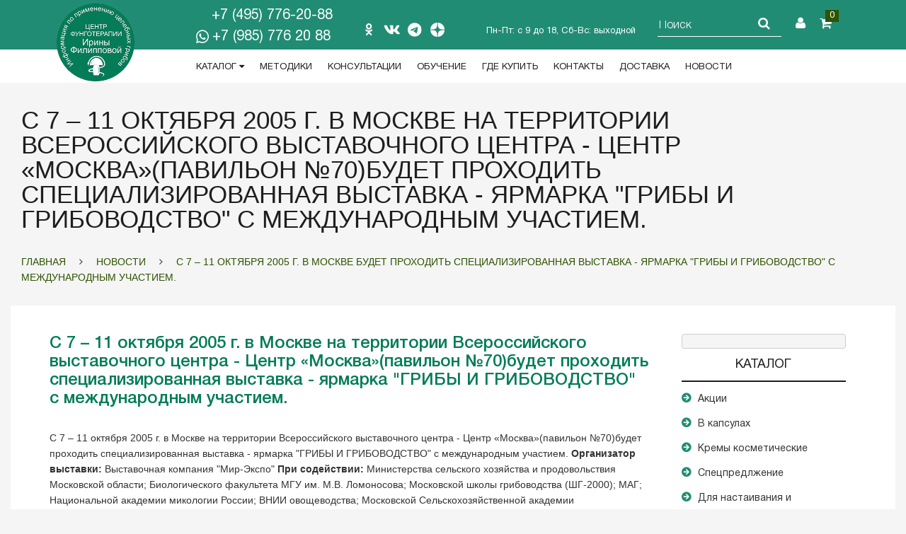

--- FILE ---
content_type: text/html; charset=utf-8
request_url: https://www.fungomoscow.ru/novosti/s-7-%E2%80%93-11-oktjabrja-2005-g--v-moskve-na-territorii-vserossijskogo-vistavochnogo-centra---centr-%C2%ABmoskva%C2%BB-pavilon-%E2%84%9670-budet-prohodit-specializirovannaja-vistavka---jarmarka--gribi-i-gribovodstvo--s-mezhdunarodnim-uchastiem-/
body_size: 10251
content:
<!DOCTYPE html>
<!--[if IE]><![endif]-->
<!--[if IE 8 ]><html dir="ltr" lang="ru" class="ie8"><![endif]-->
<!--[if IE 9 ]><html dir="ltr" lang="ru" class="ie9"><![endif]-->
<!--[if (gt IE 9)|!(IE)]><!-->
<html dir="ltr" lang="ru">
<!--<![endif]-->
<head>
<meta charset="UTF-8" />
<meta name="theme-color" content="#218c74">
<meta name="viewport" content="width=device-width, initial-scale=1">
<meta name="mobile-web-app-capable" content="yes">
<meta name="apple-mobile-web-app-capable" content="yes">
<meta http-equiv="X-UA-Compatible" content="IE=edge">
<title>С 7 – 11 октября 2005 г. в Москве на территории Всероссийского выставочного центра - Центр «Москва»(павильон №70)будет проходить специализированная выставка - ярмарка &quot;ГРИБЫ И ГРИБОВОДСТВО&quot; с международным участием.</title>

      
			
<base href="https://www.fungomoscow.ru/" />
<meta name="application-name" content="Центр фунготерапии Филипповой Ирины Александровны"/>
<meta name="msapplication-TileColor" content="#960056" />
<meta name="msapplication-TileImage" content="/images/favicon/mstile-144x144.png" />
<meta name="msapplication-square70x70logo" content="/images/favicon/mstile-70x70.png" />
<meta name="msapplication-square150x150logo" content="/images/favicon/mstile-150x150.png" />
<meta name="msapplication-wide310x150logo" content="/images/favicon/mstile-310x150.png" />
<meta name="msapplication-square310x310logo" content="/images/favicon/mstile-310x310.png" />
<meta name="yandex-verification" content="6ee3bd2914b70889" />

<link href="catalog/view/javascript/bootstrap/css/bootstrap.min.css" rel="stylesheet" media="screen" />
<link href="catalog/view/javascript/font-awesome/css/font-awesome.min.css" rel="stylesheet" type="text/css" />
<link href="//fonts.googleapis.com/css?family=Open+Sans:400,400i,300,700" rel="stylesheet" type="text/css" />
<link href="catalog/view/theme/default/stylesheet/stylesheet.css?v=6f6c46eb8ab9a844285457f1e7ea329f" rel="stylesheet">
<link href="catalog/view/theme/default/stylesheet/responsive.css?v=2501e976cae8e9ec8bb81c9f8eef221a" rel="stylesheet">
<link href="catalog/view/theme/default/stylesheet/private-policy.css" rel="stylesheet">

<script src="catalog/view/javascript/jquery/jquery-2.1.1.min.js" type="text/javascript"></script>
<script src="catalog/view/javascript/bootstrap/js/bootstrap.min.js" type="text/javascript" async></script>



<link href="catalog/view/javascript/jquery/magnific/magnific-popup.css" type="text/css" rel="stylesheet" media="screen" />
<link href="catalog/view/javascript/jquery/datetimepicker/bootstrap-datetimepicker.min.css" type="text/css" rel="stylesheet" media="screen" />
<link href="catalog/view/theme/default/stylesheet/sdek.css" type="text/css" rel="stylesheet" media="screen" />
<script src="catalog/view/javascript/common.js?378537aab7f3141b7acd316f6468bc94" type="text/javascript"></script>
<link href="https://www.fungomoscow.ru/novosti/s-7-%E2%80%93-11-oktjabrja-2005-g--v-moskve-na-territorii-vserossijskogo-vistavochnogo-centra---centr-%C2%ABmoskva%C2%BB-pavilon-%E2%84%9670-budet-prohodit-specializirovannaja-vistavka---jarmarka--gribi-i-gribovodstvo--s-mezhdunarodnim-uchastiem-/" rel="canonical" />
<link href="https://www.fungomoscow.ru/image/catalog/favicon.png" rel="icon" />
<script src="catalog/view/javascript/jquery/magnific/jquery.magnific-popup.min.js" type="text/javascript"></script>
<script src="catalog/view/javascript/jquery/datetimepicker/moment.js" type="text/javascript"></script>
<script src="catalog/view/javascript/jquery/datetimepicker/bootstrap-datetimepicker.min.js" type="text/javascript"></script>
<script src="catalog/view/javascript/password/show-hide-password.min.js" type="text/javascript"></script>
<script src="//api-maps.yandex.ru/2.1/?lang=ru_RU&ns=cdekymap" type="text/javascript"></script>
<script src="catalog/view/javascript/sdek.js" type="text/javascript"></script>

				<meta property="og:title" content="С 7 – 11 октября 2005 г. в Москве на территории Всероссийского выставочного центра - Центр «Москва»(павильон №70)будет проходить специализированная выставка - ярмарка &quot;ГРИБЫ И ГРИБОВОДСТВО&quot; с международным участием." >
                <meta property="og:description" content="" >
												<meta property="og:image" content="https://www.fungomoscow.ru/image/cache/catalog/logo_fungo_new-300x300.png" >
				<meta property="og:image:width" content="300" >
				<meta property="og:image:height" content="300" >
								<meta property="og:site_name" content="Центр фунготерапии Филипповой Ирины Александровны" >
				                <meta property="og:type" content="website" >
                                <meta property="og:type" content="website" >
                                
<script type="text/javascript">!function(){var t=document.createElement("script");t.type="text/javascript",t.async=!0,t.src='https://vk.com/js/api/openapi.js?169',t.onload=function(){VK.Retargeting.Init("VK-RTRG-1462283-532d0"),VK.Retargeting.Hit()},document.head.appendChild(t)}();</script><noscript><img src="https://vk.com/rtrg?p=VK-RTRG-1462283-532d0" style="position:fixed; left:-999px;" alt=""/></noscript>

                            

                            

                        <!--  -->
        <script src="catalog/view/javascript/ocdev_smart_cart/jquery.magnific-popup.min.js?v=2.2" type="text/javascript"></script>
        <link href="catalog/view/javascript/ocdev_smart_cart/magnific-popup.css?v=2.2" rel="stylesheet" media="screen" />
        <link rel="stylesheet" type="text/css" href="catalog/view/theme/default/stylesheet/ocdev_smart_cart/stylesheet.css?v=2.2"/>
        <script type="text/javascript" src="catalog/view/javascript/ocdev_smart_cart/ocdev_smart_cart.js?v=2.2"></script>
        <!--  -->
              
</head>
<body class="blog-article">
	<header class="fixed">
		<div class="container">
			<div class="top-header-main">
			  <div class="col-xs-4 col-md-8 col-md-push-2 mob_position">
			    				  <nav id="menu" class="navbar">
				    <div class="navbar-header">
				      <button type="button" class="btn btn-navbar navbar-toggle gp-menu-button" data-toggle="collapse" data-target=".navbar-ex1-collapse"><!--<i class="fa fa-bars"></i>-->Меню</button>
				    </div>
				    <div class="collapse navbar-collapse navbar-ex1-collapse-old hidden-sm" style="margin-top: 5px;">
				      <ul class="nav navbar-nav">
				        <li class="menu_phone" style="display: flex; align-items: center;">
							<div style="line-height: 30px;">
								<a href="tel:+7 (495) 776-20-88" style="padding: 9px 11px 0px 11px; color: #fff; margin-left: 22px;" title="Телефон">+7 (495) 776-20-88</a><br>
								<a href="https://api.whatsapp.com/send?phone=79857762088" target="_blank" rel="nofollow" title="Написать нам в WhatsApp" style="color: #fff;"><img src="image/icon/awesome/whatsapp-brands.svg" alt="Написать нам в WhatsApp" title="Написать нам в WhatsApp" style="width: 18px; margin-right: 5px;">+7 (985) 776 20 88</a>
							</div>
							<div class="row gp-menu-soc" style="margin-left: 10px;">
								<div class="col-xs-2 col-md-2"><a href="https://ok.ru/group/51892948238508" target="_blank" rel="nofollow" title="Мы в Одноклассниках"><img src="image/icon/awesome/odnoklassniki-brands.svg" alt="Мы в Одноклассниках" title="Мы в Одноклассниках" style="height: 17px;"></a></div>
								<div class="col-xs-2 col-md-2"><a href="https://vk.com/public65933349" target="_blank" rel="nofollow" title="Группа ВКонтакте"><img src="image/icon/awesome/vk-brands.svg" alt="Группа ВКонтакте" title="Группа ВКонтакте"></a></div>
								<div class="col-xs-2 col-md-2"><a href="https://t.me/fungotherapy" target="_blank" rel="nofollow" title="Написать нам в Telegram"><img src="image/icon/awesome/telegram.svg" alt="Написать нам в Telegram" title="Написать нам в Telegram"></a></div>
								<div class="col-xs-2 col-md-2"><a href="https://dzen.ru/gribnayaapteka" target="_blank" rel="nofollow" title="Дзен"><img src="image/icon/awesome/dzen.png" alt="Дзен" title="Дзен"></a></div>
								<!--
								<div class="col-xs-2 col-md-2"><a href="https://api.whatsapp.com/send?phone=79857762088" target="_blank" rel="nofollow" title="Написать нам в WhatsApp"><img src="image/icon/awesome/whatsapp-brands.svg" alt="Написать нам в WhatsApp" title="Написать нам в WhatsApp"></a></div>
								<div class="col-xs-2 col-md-2"><a href="https://www.facebook.com/aptekagribnaya/" target="_blank" rel="nofollow" title="Мы в Facebook"><img src="image/icon/awesome/facebook-f-brands.svg" alt="Мы в Facebook" title="Мы в Facebook" style="height: 17px;"></a></div>
								<div class="col-xs-2 col-md-2"><a href="https://www.instagram.com/fungoterapu/" target="_blank" rel="nofollow" title="Наш Instagram"><img src="image/icon/awesome/instagram-brands.svg" alt="Наш Instagram" title="Наш Instagram"></a></div>
								-->
							</div>
							<div class="gp-work-time-2">Пн-Пт: с 9 до 18, Сб-Вс: выходной</div>
							<div class="gp-work-time-mob">Режим работы: <br>Пн-Пт: с 9 до 18, <br>Сб-Вс: выходной</div>
						</li>
				      </ul>
				    </div>
				  </nav>
							  </div>
			  <div class="col-xs-4 col-md-2 col-md-pull-8 logo">
			    <a href="https://www.fungomoscow.ru/"><img src="https://www.fungomoscow.ru/image/catalog/logo_fungo_new.png" title="Центр фунготерапии Филипповой Ирины Александровны" alt="Центр фунготерапии Филипповой Ирины Александровны" class="img-responsive" /></a>
			  </div>
			  <div class="col-xs-4 col-md-2">
					<div class="searchacart">
						<ul>
							<li>
								<div class="dropdown">
								  <a data-toggle="dropdown"><i class="fa fa-search"></i></a>
								  <ul class="dropdown-menu dropdown-menu-right searchdrop" role="menu" aria-labelledby="dLabel">
								    <div id="search" class="input-group">
  <input type="text" name="search" value="" placeholder="Поиск" class="form-control input-lg" />
  <span class="input-group-btn">
    <button type="button" class="btn btn-default btn-lg"><i class="fa fa-search"></i></button>
  </span>
</div>								  </ul>
								</div>
							</li>
							<li>
								<div class="dropdown gp-account-btn">
								  <a data-toggle="dropdown"><i class="fa fa-user"></i></a>
								  <ul class="dropdown-menu dropdown-menu-right list-dopmenu" role="menu" aria-labelledby="dLabel">
								    						            <li><a href="https://www.fungomoscow.ru/simpleregister/">Регистрация</a></li>
						            <li><a href="https://www.fungomoscow.ru/index.php?route=account/login">Авторизация</a></li>
						            								  </ul>
								</div>
							</li>
							<li class="cart_head"><div id="cart" class="btn-group btn-block">
  <button type="button" data-toggle="dropdown-off" data-loading-text="Загрузка..." class="btn" onclick="document.location='/simplecheckout/'">
  	<i class="fa fa-shopping-cart"></i>
  	<span id="cart-total"><span class="hidden">Товаров: </span>0<span class="hidden"> (0.00 руб.)</span></span>
  </button>
  <ul class="dropdown-menu pull-right">
        <li>
      <p class="text-center">Ваша корзина пуста!</p>
    </li>
      </ul>
</div>
</li>
						</ul>
					</div>
					<div class="gp-work-time hidden">Работаем: Пн-Пт: с 9 до 18, Сб-Вс: выходной</div>
			  </div>
			</div>
		</div>
		<div class="gp-new-topmenu">
			<div class="container" style="display: block;">
				<div class="row top-header-main" style="display: block;">
					<div class="col-sm-2 col-md-2">
					</div>
					<div class="col-sm-10 col-xs-12">
						 							  <nav id="menu" class="navbar">
								<div class="collapse navbar-collapse navbar-ex1-collapse">
								  <ul class="nav navbar-nav">
																											<li class="dropdown">
									  <a href="/katalog" class="dropdown-toggle" data-toggle="dropdown" title="Каталог">Каталог <i class="fa fa-caret-down"></i></a>
									  <div class="dropdown-menu">
										<div class="dropdown-inner">
										  										  <ul class="list-unstyled">
																						<li><a href="https://www.fungomoscow.ru/bad/" title="В капсулах">В капсулах</a></li>
																						<li><a href="https://www.fungomoscow.ru/vodorastvorimie-gribi/" title="Для настаивания и водорастворимые">Для настаивания и водорастворимые</a></li>
																						<li><a href="https://www.fungomoscow.ru/svechi/" title="Бальзамы твердые питательные (свечи)">Бальзамы твердые питательные (свечи)</a></li>
																						<li><a href="https://www.fungomoscow.ru/kremi-intensivnogo-dejstvija/" title="Кремы интенсивного действия">Кремы интенсивного действия</a></li>
																						<li><a href="https://www.fungomoscow.ru/knigi/" title="Книги И.А.Филипповой">Книги И.А.Филипповой</a></li>
																						<li><a href="https://www.fungomoscow.ru/chaj/" title="Грибные чайные напитки">Грибные чайные напитки</a></li>
																						<li><a href="https://www.fungomoscow.ru/pastilki/" title="Грибные пастилки для рассасывания">Грибные пастилки для рассасывания</a></li>
																						<li><a href="https://www.fungomoscow.ru/kompleksi/" title="Комплексы">Комплексы</a></li>
																						<li><a href="https://www.fungomoscow.ru/kremi-kosmeticheskie/" title="Кремы косметические">Кремы косметические</a></li>
																						<li><a href="https://www.fungomoscow.ru/drugie-preparati/" title="Косметические средства и прочая продукция">Косметические средства и прочая продукция</a></li>
																						<li><a href="https://www.fungomoscow.ru/magnij-/" title="Магний ">Магний </a></li>
																					  </ul>
										  										</div>
									  </div>
									</li>
													        
																											<li><a href="/zabolevanija" title="Методики">Методики</a></li>
													        
																											<li><a href="https://www.fungomoscow.ru/konsultacii/" title="Консультации">Консультации</a></li>
													        
																											<li><a href="/statii/obuchenie--seminari/" title="Обучение">Обучение</a></li>
													        
																											<li><a href="https://www.fungomoscow.ru/apteki/" title="Где купить">Где купить</a></li>
													        
																											<li><a href="https://www.fungomoscow.ru/contacts/" title="Контакты">Контакты</a></li>
													        
																											<li><a href="/zakaz-i-dostavka/" title="Доставка">Доставка</a></li>
													        
																											<li><a href="/novosti/" title="Новости">Новости</a></li>
													        
																		<li class="menu_phonevisible-sm visible-xs">
										<!--noindex-->
										<div style="line-height: 30px; width: 250px; margin: 0 auto;">
											<a href="tel:+7 (495) 776-20-88" style="padding: 9px 11px 0px 11px; color: #fff; margin-left: 22px; font-size: 20px;" title="Телефон">+7 (495) 776-20-88</a><br>
											<a href="https://api.whatsapp.com/send?phone=79857762088" target="_blank" rel="nofollow" title="Написать нам в WhatsApp" style="color: #fff; font-size: 20px;"><img src="image/icon/awesome/whatsapp-brands.svg" alt="Написать нам в WhatsApp" title="Написать нам в WhatsApp" style="width: 20px; margin-right: 5px;">+7 (985) 776 20 88</a>
										</div>
										<div class="row gp-menu-soc">
											<div class="col-xs-3 col-md-3" style="text-align: right;"><a href="https://ok.ru/group/51892948238508" target="_blank" rel="nofollow" title="Мы в Одноклассниках"><img src="image/icon/awesome/odnoklassniki-brands.svg" alt="Мы в Одноклассниках" title="Мы в Одноклассниках" style="height: 17px;"></a></div>
											<div class="col-xs-3 col-md-3"><a href="https://vk.com/public65933349" target="_blank" rel="nofollow" title="Группа ВКонтакте"><img src="image/icon/awesome/vk-brands.svg" alt="Группа ВКонтакте" title="Группа ВКонтакте"></a></div>
											<div class="col-xs-3 col-md-3"><a href="https://t.me/fungotherapy" target="_blank" rel="nofollow" title="Написать нам в Telegram"><img src="image/icon/awesome/telegram.svg" alt="Написать нам в Telegram" title="Написать нам в Telegram"></a></div>
											<div class="col-xs-3 col-md-3"><a href="https://dzen.ru/gribnayaapteka" target="_blank" rel="nofollow" title="Дзен"><img src="image/icon/awesome/dzen.png" alt="Дзен" title="Дзен"></a></div>
											<!--
											<div class="col-xs-4 col-md-4"><a href="https://api.whatsapp.com/send?phone=79857762088" target="_blank" rel="nofollow" title="Написать нам в WhatsApp"><img src="image/icon/awesome/whatsapp-brands.svg" alt="Написать нам в WhatsApp" title="Написать нам в WhatsApp"></a></div>
											<div class="col-xs-2 col-md-2"><a href="https://www.facebook.com/aptekagribnaya/" target="_blank" rel="nofollow" title="Мы в Facebook"><img src="image/icon/awesome/facebook-f-brands.svg" alt="Мы в Facebook" title="Мы в Facebook" style="height: 17px;"></a></div>
											<div class="col-xs-2 col-md-2"><a href="https://www.instagram.com/fungoterapu/" target="_blank" rel="nofollow" title="Наш Instagram"><img src="image/icon/awesome/instagram-brands.svg" alt="Наш Instagram" title="Наш Instagram"></a></div>-->
										</div>
										<div class="gp-work-time-mob">Режим работы: <br>Пн-Пт: с 9 до 18, <br>Сб-Вс: выходной</div>
										<!--/noindex-->
									</li>
								  </ul>
								</div>
							  </nav>
											</div>
				</div>
			</div>
		</div>
	</header>
	
<section itemscope itemtype="http://schema.org/BreadcrumbList" class="breadcrumbs">
	<div class="container">
		<h1>С 7 – 11 октября 2005 г. в Москве на территории Всероссийского выставочного центра - Центр «Москва»(павильон №70)будет проходить специализированная выставка - ярмарка &quot;ГРИБЫ И ГРИБОВОДСТВО&quot; с международным участием.</h1>
		<ul class="breadcrumb" itemscope itemtype="https://schema.org/BreadcrumbList">
							<li itemprop="itemListElement" itemscope itemtype="https://schema.org/ListItem">
											<a itemscope itemtype="https://schema.org/Thing" itemprop="item" href="https://www.fungomoscow.ru/" title="Главная">
							<span itemprop="name">Главная</span>
						</a>
										<meta itemprop="position" content="1" />
				</li>
							<li itemprop="itemListElement" itemscope itemtype="https://schema.org/ListItem">
											<a itemscope itemtype="https://schema.org/Thing" itemprop="item" href="https://www.fungomoscow.ru/novosti/" title="Новости">
							<span itemprop="name">Новости</span>
						</a>
										<meta itemprop="position" content="2" />
				</li>
							<li itemprop="itemListElement" itemscope itemtype="https://schema.org/ListItem">
											<span itemscope itemtype="https://schema.org/Thing" itemprop="item">
						<span itemprop="name" class="breadcrumb-last-item">С 7 – 11 октября 2005 г. в Москве будет проходить специализированная выставка - ярмарка &quot;ГРИБЫ И ГРИБОВОДСТВО&quot; с международным участием.</span>
						</span>
										<meta itemprop="position" content="3" />
				</li>
					</ul>
	</div>
</section>

<section class="single">
	<div class="container">
		<div class="single-item">
			<div class="col-md-9">
                <p class="h3">С 7 – 11 октября 2005 г. в Москве на территории Всероссийского выставочного центра - Центр «Москва»(павильон №70)будет проходить специализированная выставка - ярмарка &quot;ГРИБЫ И ГРИБОВОДСТВО&quot; с международным участием.</p><BR />
				<p><span style="color: rgb(51, 51, 51); font-family: &quot;Helvetica Neue&quot;, Helvetica, Arial, sans-serif; font-size: 14px;">С 7 – 11 октября 2005 г. в Москве на территории Всероссийского выставочного центра - Центр «Москва»(павильон №70)будет проходить специализированная выставка - ярмарка "ГРИБЫ И ГРИБОВОДСТВО" с международным участием.&nbsp;</span><b style="color: rgb(51, 51, 51); font-family: &quot;Helvetica Neue&quot;, Helvetica, Arial, sans-serif; font-size: 14px;">Организатор выставки:</b><span style="color: rgb(51, 51, 51); font-family: &quot;Helvetica Neue&quot;, Helvetica, Arial, sans-serif; font-size: 14px;">&nbsp;Выставочная компания "Мир-Экспо"&nbsp;</span><b style="color: rgb(51, 51, 51); font-family: &quot;Helvetica Neue&quot;, Helvetica, Arial, sans-serif; font-size: 14px;">При содействии:</b><span style="color: rgb(51, 51, 51); font-family: &quot;Helvetica Neue&quot;, Helvetica, Arial, sans-serif; font-size: 14px;">&nbsp;Министерства сельского хозяйства и продовольствия Московской области; Биологического факультета МГУ им. М.В. Ломоносова; Московской школы грибоводства (ШГ-2000); МАГ; Национальной академии микологии России; ВНИИ овощеводства; Московской Сельскохозяйственной академии им.К.И.Тимирязева. В составе участников специализированной выставки&nbsp;</span><b style="color: rgb(51, 51, 51); font-family: &quot;Helvetica Neue&quot;, Helvetica, Arial, sans-serif; font-size: 14px;">Центр фунготерапии Филипповой Ирины Александровны</b><span style="color: rgb(51, 51, 51); font-family: &quot;Helvetica Neue&quot;, Helvetica, Arial, sans-serif; font-size: 14px;">.&nbsp;</span><i style="color: rgb(51, 51, 51); font-family: &quot;Helvetica Neue&quot;, Helvetica, Arial, sans-serif; font-size: 14px;">Приглашаем Вас посетить наш выставочный павильон&nbsp;<b>№6</b></i><br></p>				
				    <!-- Related Products -->
										 <!-- Related Products End -->
				
			</div>
			<div class="col-md-3">
				<aside id="column-right" class="col-sm-12 col-xs-12 text-center">
    <!-- Related Products -->
	<pre></pre>			
					 <!-- Related Products End -->
<div class="box-category">
	<div class="box-heading">
		<span>Каталог</span>
	</div>
	<div class="box-inner">
		<!--noindex-->
		<ul class="catalog-lister">
						<li><a href="https://www.fungomoscow.ru/akcii/" rel="nofollow" title="Акции">Акции</a></li>
						<li><a href="https://www.fungomoscow.ru/bad/" rel="nofollow" title="В капсулах">В капсулах</a></li>
						<li><a href="https://www.fungomoscow.ru/kremi-kosmeticheskie/" rel="nofollow" title="Кремы косметические">Кремы косметические</a></li>
						<li><a href="https://www.fungomoscow.ru/specpredlzhenie/" rel="nofollow" title="Спецпредлжение">Спецпредлжение</a></li>
						<li><a href="https://www.fungomoscow.ru/vodorastvorimie-gribi/" rel="nofollow" title="Для настаивания и водорастворимые">Для настаивания и водорастворимые</a></li>
						<li><a href="https://www.fungomoscow.ru/svechi/" rel="nofollow" title="Бальзамы твердые питательные (свечи)">Бальзамы твердые питательные (свечи)</a></li>
						<li><a href="https://www.fungomoscow.ru/kremi-intensivnogo-dejstvija/" rel="nofollow" title="Кремы интенсивного действия">Кремы интенсивного действия</a></li>
						<li><a href="https://www.fungomoscow.ru/knigi/" rel="nofollow" title="Книги И.А.Филипповой">Книги И.А.Филипповой</a></li>
						<li><a href="https://www.fungomoscow.ru/chaj/" rel="nofollow" title="Грибные чайные напитки">Грибные чайные напитки</a></li>
						<li><a href="https://www.fungomoscow.ru/pastilki/" rel="nofollow" title="Грибные пастилки для рассасывания">Грибные пастилки для рассасывания</a></li>
						<li><a href="https://www.fungomoscow.ru/kompleksi/" rel="nofollow" title="Комплексы">Комплексы</a></li>
						<li><a href="https://www.fungomoscow.ru/drugie-preparati/" rel="nofollow" title="Косметические средства и прочая продукция">Косметические средства и прочая продукция</a></li>
						<li><a href="https://www.fungomoscow.ru/sprei/" rel="nofollow" title="СПРЕИ">СПРЕИ</a></li>
						<li><a href="https://www.fungomoscow.ru/magnij-/" rel="nofollow" title="Магний ">Магний </a></li>
						<li><a href="https://www.fungomoscow.ru/obuchenie/" rel="nofollow" title="Дистанционное обучение">Дистанционное обучение</a></li>
					</ul>
		<!--/noindex-->
	</div>
</div>
  </aside>
			</div>
		</div>
	</div>
</section>

                             <!-- Yandex.Metrika counter --> <script type="text/javascript">     (function(m,e,t,r,i,k,a){         m[i]=m[i]||function(){(m[i].a=m[i].a||[]).push(arguments)};         m[i].l=1*new Date();         k=e.createElement(t),a=e.getElementsByTagName(t)[0],k.async=1,k.src=r,a.parentNode.insertBefore(k,a)     })(window, document,'script','//mc.yandex.ru/metrika/tag.js', 'ym');      ym(70377670, 'init', {accurateTrackBounce:true, trackLinks:true, webvisor:true, clickmap:true, ecommerce:"dataLayer", params: {__ym: {isFromApi: 'yesIsFromApi'}}}); </script> <noscript><div><img src="https://mc.yandex.ru/watch/70377670" style="position:absolute; left:-9999px;" alt="" /></div></noscript> <!-- /Yandex.Metrika counter -->                   <script type="text/javascript">
                    window.dataLayer = window.dataLayer || [];
                    function sendEcommerceAdd(id, quantity) {
                       $.ajax({
                            url: "index.php?route=extension/payment/yandex_money/productInfo",
                            type: 'post',
                            data: 'id=' + id,
                            dataType: 'json',
                            success: function(json) {
                                json.quantity = quantity;
                                dataLayer.push({ecommerce: {add: {products: [json]}}});
                            }
                        });
                    }
                    $(window).on("load", function () {
                        var opencartCartAdd = cart.add;
                        cart.add = function (product_id, quantity) {
                            opencartCartAdd(product_id, quantity);
                            sendEcommerceAdd(product_id, typeof(quantity) !== 'undefined' ? parseInt(quantity) : 1);
                        };
                        $('#button-cart').on('click', function() {
                            sendEcommerceAdd($('#product input[name="product_id"]').val(), parseInt($('#product input[name="quantity"]').val()));
                        });
                    });
                </script>
            <footer>
	<section class="footer_top">
	  <div class="container">
	    <div class="row">
			<div class="info-top">
				<div class="col-md-3">
			  		<p class="gp-h3 gp-footer-title">О компании</p>
			  			<ul>
			  				<li><a href="/novosti/" title="Новости">Новости</a></li>
			  				<li><a href="/o-kompanii/" title="Центр фунготерапии">Центр фунготерапии</a></li>
			  				<li><a href="/rukovoditel-proekta/" title="Руководитель проекта">Руководитель проекта</a></li>
			  				<li><a href="/issledovanija/" title="Исследования">Исследования</a></li>
							<li><a href="/celebnie-gribi/" title="Целебные грибы">Целебные грибы</a></li>
			  				<li><a href="/proizvodstvo/" title="Производство">Производство</a></li>
			  				<li><a href="/kachestvo/" title="Качество">Качество</a></li>
			  				<li><a href="/nagradi/" title="Награды">Награды</a></li>
							<!--<li><a href="/otzivi/" title="Отзывы">Отзывы</a></li>-->
						</ul>
				</div>
				<div class="col-md-3">
					<p class="gp-h3 gp-footer-title">Информация</p>
					<ul>
						<li><a href="/zakaz-i-dostavka/" rel="nofollow" title="Доставка и оплата">Доставка и оплата</a></li>
						<li><a href="/apteki/" rel="nofollow" title="Где купить">Где купить</a></li>
						<li><a href="/statii/obuchenie--seminari/" title="Обучение">Обучение</a></li>
						<li><a href="/sotrudnichestvo/" title="Сотрудничество">Сотрудничество</a></li>
						<li><a href="/sitemaps/" title="Карта сайта">Карта сайта</a></li>
                                                <li><a href="/upload/files/pdf/oferta.docx" title="Оферта">Оферта</a></li>
												<li><a href="/user-terms/" title="Соглашение о персональных данных и политика конфиденциальности">Соглашение</a></li>
					</ul>
				</div>
				<div class="col-md-3 info-links">
					<p class="gp-h3 gp-footer-title">Консультации</p>
					<ul>
			  			<li><a class="sm_blue" href="mailto:doctor@fungomoscow.ru" rel="nofollow" title="Консультации">doctor@fungomoscow.ru</a></li>
						<li><a class="sm_blue" href="mailto:fungodoctor@fungomoscow.ru" rel="nofollow" title="Консультации">fungodoctor@fungomoscow.ru</a></li>
						<li><img src="image/icon/placeholder.svg" alt="-" title="Консультации в Грибных аптеках" width="20"><a class="sm_blue" href="/konsultacii/" rel="nofollow" title="Консультации в Грибных аптеках">Консультации в Грибных аптеках</a></li>
						<li><img src="image/icon/phone.svg" width="20" alt="-" title="Консультации"><a href="tel:+79857762088" rel="nofollow" title="Телефон" class="gp-link-dashed">+7 (985) 77-620-88</a> (МТС)</li>
						<li><img src="image/icon/phone.svg" alt="-" title="Консультации" width="20"><a href="tel:+74957762088" rel="nofollow" title="Телефон" class="gp-link-dashed">+7 (495) 77-620-88</a></li>
						<li><img src="image/icon/whatsapp.svg" alt="-" title="Консультации" width="20"><a href="https://api.whatsapp.com/send?phone=79857762088" target="_blank" rel="nofollow" title="Консультации" class="gp-link-dashed">+7 (985) 77-620-88</a></li>
						<li><img src="image/icon/whatsapp.svg" alt="-" title="Консультации" width="20"><a href="https://api.whatsapp.com/send?phone=79154133718" target="_blank" rel="nofollow" title="Консультации" class="gp-link-dashed">+7 (915) 413-37-18</a></li>
					</ul>
                                        
				</div>
				<div class="col-md-3" itemscope itemprop="organization" itemtype="//schema.org/Organization">
					<p class="gp-h3 gp-footer-title">Контакты</p>

						<address itemprop="address" itemscope itemtype="//schema.org/PostalAddress">
						<meta itemprop="url" content="https://www.fungomoscow.ru/">
							<ul>
								<li><a rel="nofollow" href="https://goo.gl/maps/3gQ6ooMfNdULnfRY6" title="На карте" target="_blank"><span itemprop="streetAddress">г. Москва, шоссе Хорошёвское, д.68-5 </span></a></li>
								<li><a href="/apteki/" style="border-bottom: 1px solid;" rel="nofollow" title="Адреса всех грибных аптек">Адреса всех грибных аптек</a></li>
								<li><a href="tel:+7 (495) 776-20-88" rel="nofollow" itemprop="telephone" title="Телефон" class="gp-link-dashed">+7 (495) 776-20-88</a></li>
								<li><a href="tel:+74959402013" rel="nofollow" itemprop="telephone" title="Телефон" class="gp-link-dashed">+7 (495) 940-20-13</a></li>
								<li><a href="mailto:zakaz@fungomoscow.ru" rel="nofollow" title="Консультации">zakaz@fungomoscow.ru</a></li>
							</ul>
						</address>
				</div>
			</div>
		</div>
	  </div>
	</section>
	<section class="footer_bottom">
		<div class="container">
			<div class="row">
				<div class="col-xs-12 text-center">
					<span>© <script>document.write((new Date()).getFullYear());</script> Все права принадлежат ООО "Центр Фунготерапии Филипповой Ирины Александровны", ОГРН 1057746719051, ИНН 7729524534, КПП 771401001</span>
					<br>
					<span>При копировании материалов активная ссылка на источник обязательна!</span>
				</div>	
				<div class="col-xs-12 text-center">	
					<!-- Top100 (Kraken) Widget -->
					<span id="top100_widget"></span>
					<!-- END Top100 (Kraken) Widget -->
					 
					<!-- Top100 (Kraken) Counter -->
					<script>
					(function (w, d, c) {
					(w[c] = w[c] || []).push(function() {
					var options = {
					project: 3070430,
					element: 'top100_widget',
					};
					try {
					w.top100Counter = new top100(options);
					} catch(e) { }
					});
					var n = d.getElementsByTagName("script")[0],
					s = d.createElement("script"),
					f = function () { n.parentNode.insertBefore(s, n); };
					s.type = "text/javascript";
					s.async = true;
					s.src =
					(d.location.protocol == "https:" ? "https:" : "http:") +
					"//st.top100.ru/top100/top100.js";
					 
					if (w.opera == "[object Opera]") {
					d.addEventListener("DOMContentLoaded", f, false);
					} else { f(); }
					})(window, document, "_top100q");
					</script>
					<noscript>
					<img src="//counter.rambler.ru/top100.cnt?pid=3070430" alt="Топ-100" />
					</noscript>
					<!-- END Top100 (Kraken) Counter -->
								<!-- Rating Mail.ru logo -->
				<a href="https://top.mail.ru/jump?from=955030">
				<img src="https://top-fwz1.mail.ru/counter?id=955030;t=289;l=1" style="border:0;" height="31" width="38" alt="Top.Mail.Ru" title="Top.Mail.Ru" /></a>
				<!-- //Rating Mail.ru logo -->
				<!-- Rating Mail.ru counter -->
				<script type="text/javascript">
				var _tmr = window._tmr || (window._tmr = []);
				_tmr.push({id: "955030", type: "pageView", start: (new Date()).getTime()});
				(function (d, w, id) {
				if (d.getElementById(id)) return;
				var ts = d.createElement("script"); ts.type = "text/javascript"; ts.async = true; ts.id = id;
				ts.src = "https://top-fwz1.mail.ru/js/code.js";
				var f = function () {var s = d.getElementsByTagName("script")[0]; s.parentNode.insertBefore(ts, s);};
				if (w.opera == "[object Opera]") { d.addEventListener("DOMContentLoaded", f, false); } else { f(); }
				})(document, window, "topmailru-code");
				</script><noscript><div>
				<img src="https://top-fwz1.mail.ru/counter?id=955030;js=na" style="border:0;position:absolute;left:-9999px;" alt="Top.Mail.Ru" />
				</div></noscript>
				<!-- //Rating Mail.ru counter -->
				</div>
			</div>
		</div>
	</section>
	
<!--noindex-->

	<div class="footer-policy">
		<a href="#private-policy" data-toggle="modal" data-target="#private-policy" title="Политика безопасности">Политика безопасности</a>
	</div>
	<div style="display: none;">
	<div class="box-modal" id="box-modal">
	<p>На нашем сайте используются файлы cookie. Файлы cookie используются для улучшения функциональности и удобства использования сайта, а также в рекламных и аналитических целях. Продолжая использовать сайт Вы предоставляете согласие c <a href="https://www.fungomoscow.ru/politika-konfidencialnosti/" rel="nofollow" target="_blank" class="modal-button" title="Соглашение обработки персональных данных">Соглашением обработки персональных данных</a>.</p>
	<a class="box-modal_close arcticmodal-close disabled" id="cofirm-button" title="Принять соглашение">Согласен</a>
	</div>
	</div>

<!--/noindex-->	

<a href="/konsultacii/" rel="nofollow" title="Консультации" class="btn btn-gribb gp-zvonok-fixed callback-bt hidden-lg hidden-md">
	<span>Консультации</span>
</a>

<script src="/catalog/view/theme/default/js/private-policy.js" type="text/javascript"></script>
	
	<script src="//code-ya.jivosite.com/widget/24yyQyeb6G" async></script>
</footer>
<!-- <script src="/catalog/view/theme/default/js/snows.js" type="text/javascript"></script> -->

<!-- Yandex.Metrika counter --> <script type="text/javascript" > (function(m,e,t,r,i,k,a){m[i]=m[i]||function(){(m[i].a=m[i].a||[]).push(arguments)}; m[i].l=1*new Date();k=e.createElement(t),a=e.getElementsByTagName(t)[0],k.async=1,k.src=r,a.parentNode.insertBefore(k,a)}) (window, document, "script", "https://mc.yandex.ru/metrika/tag.js", "ym"); ym(70377670, "init", { clickmap:true, trackLinks:true, accurateTrackBounce:true, webvisor:true, ecommerce:"dataLayer" }); </script> <noscript><div><img src="https://mc.yandex.ru/watch/70377670" style="position:absolute; left:-9999px;" alt="" /></div></noscript> <!-- /Yandex.Metrika counter -->


                        <!-- Корзина Popup:2.2 -->
        <script type="text/javascript">
          $(function() {
            $.ajax({
              type: 'get',
              url:  'index.php?route=extension/module/ocdev_smart_cart/cartProducts',
              dataType: 'json',
              success: function(json) {
                // one step
                $.each($("[onclick^='"+json['add_function_selector']+"']"), function() {
                  var product_id = $(this).attr('onclick').match(/[0-9]+/);
                    $(this)
                    .attr('onclick', 'getOCwizardModal_smca(\'' + $(this).attr('onclick').match(/[0-9]+/) + '\',\'' + 'add' + '\');')
                    .addClass('smca-call-button');
                });
                var product_id_in_page = $("input[name='product_id']").val();
                  $('#'+json['add_id_selector'])
                  .unbind('click')
                  .attr('onclick', 'getOCwizardModal_smca(\'' + product_id_in_page + '\',\'' + 'add_option' + '\');');
                // two step
                if (json['cart_products']) {
                  $.each(json['cart_products'], function(i,value) {
                    $('[onclick="getOCwizardModal_smca(\'' + value + '\',\'' + 'add' + '\');"]')
                    .html('<i class="fa fa-shopping-cart"></i> <span class="hidden-xs hidden-sm hidden-md">' + json['text_in_cart'] + '</span>')
                    .attr('onclick', 'getOCwizardModal_smca(\'' + value + '\',\'' + 'load' + '\');');
                    $('[onclick="getOCwizardModal_smca(\'' + value + '\',\'' + 'add_option' + '\');"]')
                    .html(json['text_in_cart'])
                    .attr('onclick', 'getOCwizardModal_smca(\'' + value + '\',\'' + 'load_option' + '\');');
                  });
                }
                if (json['cart_products_vs_options']) {
                  $.each(json['cart_products_vs_options'], function(i,value) {
                    $('[onclick="getOCwizardModal_smca(\'' + value + '\',\'' + 'add' + '\');"]')
                    .html('<i class="fa fa-shopping-cart"></i> <span class="hidden-xs hidden-sm hidden-md">' + json['text_in_cart'] + '</span>');
                    $('[onclick="getOCwizardModal_smca(\'' + value + '\',\'' + 'add_option' + '\');"]')
                    .html(json['text_in_cart_vs_options']);
                  });
                }
              }
            });
          });
          function getOCwizardModal_smca(product_id, action) {
            quantity = typeof(quantity) != 'undefined' ? quantity : 1;
            if (action == "add") {
              $.ajax({
                url: 'index.php?route=checkout/cart/add',
                type: 'post',
                data: 'product_id=' + product_id + '&quantity=' + quantity,
                dataType: 'json',
                success: function(json) {
                  if (json['redirect']) {
                    location = json['redirect'];
                  }
                  if (json['success']) {
                    buttonManipulate();
                    getOCwizardModal_smca(product_id,'load');
                    $('#cart-total').html(json['total']);
                  }
                }
              });
            }

            if (action == "load" || action == "load_option") {
              $.magnificPopup.open({
                tLoading: '<img src="catalog/view/theme/default/stylesheet/ocdev_smart_cart/loading.svg" alt="" />',
                items: {
                  src: 'index.php?route=extension/module/ocdev_smart_cart',
                  type: 'ajax'
                },
                showCloseBtn: false
              });
              $('.mfp-bg').css({
                'background': 'url(image/ocdev_smart_cart/background/bg_9.png)',
                'opacity': '0.5'
              });
            }

            if (action == "add_option") {
              $.ajax({
                url: 'index.php?route=checkout/cart/add',
                type: 'post',
                data: $('#product input[type=\'text\'], #product input[type=\'hidden\'], #product input[type=\'radio\']:checked, #product input[type=\'checkbox\']:checked, #product select, #product textarea'),
                dataType: 'json',
                beforeSend: function() {
                  $('#button-cart').button('loading');
                },
                complete: function() {
                  $('#button-cart').button('reset');
                },
                success: function(json) {
                  $('.alert, .text-danger').remove();
                  $('.form-group').removeClass('has-error');

                  if (json['error']) {
                    if (json['error']['option']) {
                      for (i in json['error']['option']) {
                        var element = $('#input-option' + i.replace('_', '-'));

                        if (element.parent().hasClass('input-group')) {
                          element.parent().after('<div class="text-danger">' + json['error']['option'][i] + '</div>');
                        } else {
                          element.after('<div class="text-danger">' + json['error']['option'][i] + '</div>');
                        }
                      }
                    }
                    $('.text-danger').parent().addClass('has-error');
                  }
                  if (json['success']) {
                    buttonManipulate();
                    getOCwizardModal_smca(product_id, 'load_option');
                    $('#cart-total').html(json['total']);
                  }
                }
              });
            }
          }
        </script>
        <!-- Корзина Popup:2.2 -->
              
</body></html>

--- FILE ---
content_type: text/css
request_url: https://www.fungomoscow.ru/catalog/view/theme/default/stylesheet/stylesheet.css?v=6f6c46eb8ab9a844285457f1e7ea329f
body_size: 65585
content:
@font-face {
	font-family: 'HelveticaNeueCyr';
	src: url('/catalog/view/theme/default/fonts/HelveticaNeueCyr/HelveticaNeueCyr-Medium.eot');
	src: local('HelveticaNeueCyr-Medium'),
		url('/catalog/view/theme/default/fonts/HelveticaNeueCyr/HelveticaNeueCyr-Medium.eot?#iefix') format('embedded-opentype'),
		url('/catalog/view/theme/default/fonts/HelveticaNeueCyr/HelveticaNeueCyr-Medium.woff') format('woff'),
		url('/catalog/view/theme/default/fonts/HelveticaNeueCyr/HelveticaNeueCyr-Medium.ttf') format('truetype');
	font-weight: 500;
	font-style: normal;
}

@font-face {
	font-family: 'HelveticaNeueCyr';
	src: url('/catalog/view/theme/default/fonts/HelveticaNeueCyr/HelveticaNeueCyr-Heavy.eot');
	src: local('HelveticaNeueCyr-Heavy'),
		url('/catalog/view/theme/default/fonts/HelveticaNeueCyr/HelveticaNeueCyr-Heavy.eot?#iefix') format('embedded-opentype'),
		url('/catalog/view/theme/default/fonts/HelveticaNeueCyr/HelveticaNeueCyr-Heavy.woff') format('woff'),
		url('/catalog/view/theme/default/fonts/HelveticaNeueCyr/HelveticaNeueCyr-Heavy.ttf') format('truetype');
	font-weight: 900;
	font-style: normal;
}

@font-face {
	font-family: 'HelveticaNeueCyr';
	src: url('/catalog/view/theme/default/fonts/HelveticaNeueCyr/HelveticaNeueCyr-HeavyItalic.eot');
	src: local('HelveticaNeueCyr-HeavyItalic'),
		url('/catalog/view/theme/default/fonts/HelveticaNeueCyr/HelveticaNeueCyr-HeavyItalic.eot?#iefix') format('embedded-opentype'),
		url('/catalog/view/theme/default/fonts/HelveticaNeueCyr/HelveticaNeueCyr-HeavyItalic.woff') format('woff'),
		url('/catalog/view/theme/default/fonts/HelveticaNeueCyr/HelveticaNeueCyr-HeavyItalic.ttf') format('truetype');
	font-weight: 900;
	font-style: italic;
}

@font-face {
	font-family: 'HelveticaNeueCyr';
	src: url('/catalog/view/theme/default/fonts/HelveticaNeueCyr/HelveticaNeueCyr-Black.eot');
	src: local('HelveticaNeueCyr-Black'),
		url('/catalog/view/theme/default/fonts/HelveticaNeueCyr/HelveticaNeueCyr-Black.eot?#iefix') format('embedded-opentype'),
		url('/catalog/view/theme/default/fonts/HelveticaNeueCyr/HelveticaNeueCyr-Black.woff') format('woff'),
		url('/catalog/view/theme/default/fonts/HelveticaNeueCyr/HelveticaNeueCyr-Black.ttf') format('truetype');
	font-weight: 900;
	font-style: normal;
}

@font-face {
	font-family: 'HelveticaNeueCyr';
	src: url('/catalog/view/theme/default/fonts/HelveticaNeueCyr/HelveticaNeueCyr-UltraLightItalic.eot');
	src: local('HelveticaNeueCyr-UltraLightItalic'),
		url('/catalog/view/theme/default/fonts/HelveticaNeueCyr/HelveticaNeueCyr-UltraLightItalic.eot?#iefix') format('embedded-opentype'),
		url('/catalog/view/theme/default/fonts/HelveticaNeueCyr/HelveticaNeueCyr-UltraLightItalic.woff') format('woff'),
		url('/catalog/view/theme/default/fonts/HelveticaNeueCyr/HelveticaNeueCyr-UltraLightItalic.ttf') format('truetype');
	font-weight: 200;
	font-style: italic;
}

@font-face {
	font-family: 'HelveticaNeueCyr';
	src: url('/catalog/view/theme/default/fonts/HelveticaNeueCyr/HelveticaNeueCyr-BlackItalic.eot');
	src: local('HelveticaNeueCyr-BlackItalic'),
		url('/catalog/view/theme/default/fonts/HelveticaNeueCyr/HelveticaNeueCyr-BlackItalic.eot?#iefix') format('embedded-opentype'),
		url('/catalog/view/theme/default/fonts/HelveticaNeueCyr/HelveticaNeueCyr-BlackItalic.woff') format('woff'),
		url('/catalog/view/theme/default/fonts/HelveticaNeueCyr/HelveticaNeueCyr-BlackItalic.ttf') format('truetype');
	font-weight: 900;
	font-style: italic;
}

@font-face {
	font-family: 'HelveticaNeueCyr';
	src: url('/catalog/view/theme/default/fonts/HelveticaNeueCyr/HelveticaNeueCyr-ThinItalic.eot');
	src: local('HelveticaNeueCyr-ThinItalic'),
		url('/catalog/view/theme/default/fonts/HelveticaNeueCyr/HelveticaNeueCyr-ThinItalic.eot?#iefix') format('embedded-opentype'),
		url('/catalog/view/theme/default/fonts/HelveticaNeueCyr/HelveticaNeueCyr-ThinItalic.woff') format('woff'),
		url('/catalog/view/theme/default/fonts/HelveticaNeueCyr/HelveticaNeueCyr-ThinItalic.ttf') format('truetype');
	font-weight: 100;
	font-style: italic;
}

@font-face {
	font-family: 'HelveticaNeueCyr';
	src: url('/catalog/view/theme/default/fonts/HelveticaNeueCyr/HelveticaNeueCyr-MediumItalic.eot');
	src: local('HelveticaNeueCyr-MediumItalic'),
		url('/catalog/view/theme/default/fonts/HelveticaNeueCyr/HelveticaNeueCyr-MediumItalic.eot?#iefix') format('embedded-opentype'),
		url('/catalog/view/theme/default/fonts/HelveticaNeueCyr/HelveticaNeueCyr-MediumItalic.woff') format('woff'),
		url('/catalog/view/theme/default/fonts/HelveticaNeueCyr/HelveticaNeueCyr-MediumItalic.ttf') format('truetype');
	font-weight: 500;
	font-style: italic;
}

@font-face {
	font-family: 'HelveticaNeueCyr';
	src: url('/catalog/view/theme/default/fonts/HelveticaNeueCyr/HelveticaNeueCyr-LightItalic.eot');
	src: local('HelveticaNeueCyr-LightItalic'),
		url('/catalog/view/theme/default/fonts/HelveticaNeueCyr/HelveticaNeueCyr-LightItalic.eot?#iefix') format('embedded-opentype'),
		url('/catalog/view/theme/default/fonts/HelveticaNeueCyr/HelveticaNeueCyr-LightItalic.woff') format('woff'),
		url('/catalog/view/theme/default/fonts/HelveticaNeueCyr/HelveticaNeueCyr-LightItalic.ttf') format('truetype');
	font-weight: 300;
	font-style: italic;
}

@font-face {
	font-family: 'HelveticaNeueCyr';
	src: url('/catalog/view/theme/default/fonts/HelveticaNeueCyr/HelveticaNeueCyr-UltraLight.eot');
	src: local('HelveticaNeueCyr-UltraLight'),
		url('/catalog/view/theme/default/fonts/HelveticaNeueCyr/HelveticaNeueCyr-UltraLight.eot?#iefix') format('embedded-opentype'),
		url('/catalog/view/theme/default/fonts/HelveticaNeueCyr/HelveticaNeueCyr-UltraLight.woff') format('woff'),
		url('/catalog/view/theme/default/fonts/HelveticaNeueCyr/HelveticaNeueCyr-UltraLight.ttf') format('truetype');
	font-weight: 200;
	font-style: normal;
}

@font-face {
	font-family: 'HelveticaNeueCyr';
	src: url('/catalog/view/theme/default/fonts/HelveticaNeueCyr/HelveticaNeueCyr-BoldItalic.eot');
	src: local('HelveticaNeueCyr-BoldItalic'),
		url('/catalog/view/theme/default/fonts/HelveticaNeueCyr/HelveticaNeueCyr-BoldItalic.eot?#iefix') format('embedded-opentype'),
		url('/catalog/view/theme/default/fonts/HelveticaNeueCyr/HelveticaNeueCyr-BoldItalic.woff') format('woff'),
		url('/catalog/view/theme/default/fonts/HelveticaNeueCyr/HelveticaNeueCyr-BoldItalic.ttf') format('truetype');
	font-weight: bold;
	font-style: italic;
}

@font-face {
	font-family: 'HelveticaNeueCyr';
	src: url('/catalog/view/theme/default/fonts/HelveticaNeueCyr/HelveticaNeueCyr-Italic.eot');
	src: local('HelveticaNeueCyr-Italic'),
		url('/catalog/view/theme/default/fonts/HelveticaNeueCyr/HelveticaNeueCyr-Italic.eot?#iefix') format('embedded-opentype'),
		url('/catalog/view/theme/default/fonts/HelveticaNeueCyr/HelveticaNeueCyr-Italic.woff') format('woff'),
		url('/catalog/view/theme/default/fonts/HelveticaNeueCyr/HelveticaNeueCyr-Italic.ttf') format('truetype');
	font-weight: 500;
	font-style: italic;
}

@font-face {
	font-family: 'HelveticaNeueCyr';
	src: url('/catalog/view/theme/default/fonts/HelveticaNeueCyr/HelveticaNeueCyr-Roman.eot');
	src: local('HelveticaNeueCyr-Roman'),
		url('/catalog/view/theme/default/fonts/HelveticaNeueCyr/HelveticaNeueCyr-Roman.eot?#iefix') format('embedded-opentype'),
		url('/catalog/view/theme/default/fonts/HelveticaNeueCyr/HelveticaNeueCyr-Roman.woff') format('woff'),
		url('/catalog/view/theme/default/fonts/HelveticaNeueCyr/HelveticaNeueCyr-Roman.ttf') format('truetype');
	font-weight: normal;
	font-style: normal;
}

@font-face {
	font-family: 'HelveticaNeueCyr';
	src: url('/catalog/view/theme/default/fonts/HelveticaNeueCyr/HelveticaNeueCyr-Bold.eot');
	src: local('HelveticaNeueCyr-Bold'),
		url('/catalog/view/theme/default/fonts/HelveticaNeueCyr/HelveticaNeueCyr-Bold.eot?#iefix') format('embedded-opentype'),
		url('/catalog/view/theme/default/fonts/HelveticaNeueCyr/HelveticaNeueCyr-Bold.woff') format('woff'),
		url('/catalog/view/theme/default/fonts/HelveticaNeueCyr/HelveticaNeueCyr-Bold.ttf') format('truetype');
	font-weight: bold;
	font-style: normal;
}

@font-face {
	font-family: 'HelveticaNeueCyr';
	src: url('/catalog/view/theme/default/fonts/HelveticaNeueCyr/HelveticaNeueCyr-Light.eot');
	src: local('HelveticaNeueCyr-Light'),
		url('/catalog/view/theme/default/fonts/HelveticaNeueCyr/HelveticaNeueCyr-Light.eot?#iefix') format('embedded-opentype'),
		url('/catalog/view/theme/default/fonts/HelveticaNeueCyr/HelveticaNeueCyr-Light.woff') format('woff'),
		url('/catalog/view/theme/default/fonts/HelveticaNeueCyr/HelveticaNeueCyr-Light.ttf') format('truetype');
	font-weight: 300;
	font-style: normal;
}

@font-face {
	font-family: 'HelveticaNeueCyr';
	src: url('/catalog/view/theme/default/fonts/HelveticaNeueCyr/HelveticaNeueCyr-Thin.eot');
	src: local('HelveticaNeueCyr-Thin'),
		url('/catalog/view/theme/default/fonts/HelveticaNeueCyr/HelveticaNeueCyr-Thin.eot?#iefix') format('embedded-opentype'),
		url('/catalog/view/theme/default/fonts/HelveticaNeueCyr/HelveticaNeueCyr-Thin.woff') format('woff'),
		url('/catalog/view/theme/default/fonts/HelveticaNeueCyr/HelveticaNeueCyr-Thin.ttf') format('truetype');
	font-weight: 100;
	font-style: normal;
}

body{
	background-color: #f5f5f5;
	font-family: 'HelveticaNeueCyr';
	color: #1e1e1e;
}
a {
    color: #218c74;
    font-weight: 500;
    text-decoration: underline;
}
section.footer_top ul li a, ul.nav li a,ul.catalog-lister li a,.product-item__inner a {
    font-weight: 400;
    text-decoration: none;
}
.mfp-gallery .mfp-image-holder .mfp-figure {
    background: #fff;
    color: #000;
    padding: 20px;
}
.mfp-image-holder .mfp-close, .mfp-iframe-holder .mfp-close {
    color: #000!important;
    right: -6px;
    text-align: right;
    padding-right: 15px!important;
    font-size: 40px;
    width: 100%;
}
.mfp-title {
    text-align: left;
    line-height: 18px;
    color: #000!important;
    word-wrap: break-word;
    padding-left: 20px;
}
.container{
	padding-left: 0px;
	padding-right: 0px;
}
.main{
	background: #fff;
	padding: 0px 55px;
}
header{
	background:#218c74;
}
header.fixed{
	position: sticky;
	width: 100%;
	z-index: 999;
	top:0px;
}
a:hover {
	text-decoration: none;
	cursor: pointer;
}
.logo{
	padding: 0px 0 20px 0;
    background: #218c74;
    position: relative;
    height: 70px;
	width: 160px;
	z-index: 99999;
}
.logo a {
	
}
.logo img{
	position: absolute;
    max-width: 100%;
    margin-top: 5px;
    max-height: 110px;
    left: 25px;
}
footer{
	background: #218c74;
    color: #fff;
}
.footer_top {
	padding: 100px 0;
}
.footer_bottom {
	padding: 42px 0;
	background: #172623;
}
.main-menu {
	display: flex;
    justify-content: space-between;
    align-items: center;
    flex-flow: row nowrap;
}
.list_menush {
	width: 75%;
}
.searchacart {
	text-align: center;
}
.list_menush ul {
	list-style: none;
	padding: 0px;
	margin: 0;
	
}
.list_menush ul li {
	display: inline-block;
	margin-left: 20px;
	padding: 35px 0;
}
.list_menush ul li a{
	color: #fff;
	text-transform: uppercase;
	font-size: 13px;
}
.searchacart > ul {
	list-style: none;
	padding: 0px;
	margin: 0;
	display: flex;
	flex-flow: row nowrap;
	align-items: center;
	justify-content: flex-end;
}
.searchacart ul li {
	margin-left: 20px;
}
.searchacart ul li a{
	color: #fff;
	text-transform: uppercase;
	font-size: 18px;
}
.cart_head .btn {
	background: transparent;
    padding: 0;
    margin: 0;
    color:#fff;
    font-size: 18px;
    border: 0;
    line-height: 1;
}
.cart_head .btn #cart-total {
	position: absolute;
    background: #2e5302;
    top: -10px;
    right: -10px;
    padding: 2px 6px;
    font-size: 13px;
}
.first_with_bg {
	/*background-image: url(../image/slide-0.jpg);*/
	/*background-size: cover;*/
    background-repeat: no-repeat;
    height: 300px;
    margin-top: 90px;
    padding-top: 100px;
    background-position: center;
}
.first_with_bg .slide_phone {
	text-align: right;
    margin-bottom: 100px;
}
.first_with_bg .slide_phone a {
	color: #fff;
	font-size: 40px;
	text-shadow: 1px 1px 2px black, 0 0 1em #000000;
}
.first_with_bg .text_one{
	padding: 0px 40px;
}
.first_with_bg .text_one span {
	font-style: italic;
    font-size: 32px;
    color: #fff;
    font-family: serif;
    text-shadow: 1px 1px 2px black, 0 0 1em #000000;
}
.first_with_bg .text_two {
	text-align: right;
}
.first_with_bg .text_two span {
	font-style: italic;
    font-size: 32px;
    font-family: serif;
    color: #fff;
    text-shadow: 1px 1px 2px black, 0 0 1em #000000;
}
.footer_top li a {
	color: #fff;
}
.footer_top ul li {
	padding: 5px 0;
}
.footer_top ul li img {
	margin-right: 10px;
}
.footer_top ul {
	list-style: none;
	padding: 0;
	margin: 0;
}
.service-box > h3 {
    background: #87ce02;
    text-align: center;
    padding: 20px;
    margin: 0;
}
.service-box > div {
    background: #f7f7f7;
    padding: 20px 10px;
	border-top: 1px solid #ffffff;
	min-height: 118px;
}
.service-box .icon {
    font-size: 45px;
    color: #218c74;
    width: 30%;
    text-align: center;
}
.service-box > div:hover .icon{
	transform: rotateY(360deg);
    -webkit-transform: rotateY(360deg);
    -webkit-transition: .4s;
    -moz-transition: .4s;
    -o-transition: .4s;
    transition: .4s;
}
.service-box > div > figure {
    float: left;
}
.service-box > div > div {
    
    width: 70%;
    padding-left: 20px;
    display: table;
}
.service-box > div > div h4 {
    /* padding-top: 15px; */
    color: #fff;
    line-height: 2;
    display: table-cell;
    vertical-align: middle;
    height: 60px;
}
.service-box h4 {
    font-size: 15px;
    font-weight: bold;
    text-transform: uppercase;
    margin-top: 0;
    color: #fff;
}
.service-box .consult-info {
    margin-top: 10px;
}
.socials-info, .consult-info {
    font-size: 14px;
    color:#000;
    padding: 10px !important;
}
.socials-info, .consult-info a{
	color:#000;
	text-decoration: underline;
}
.news_block_home {
	padding: 30px 10px;
    background: #87ce01;
    color: #fff;
}
.news_block_home .only_txt_news {
	display: flex;
    justify-content: space-between;
    align-items: center;
    flex-flow: row nowrap;
}
.news_block_home .block_news_inputer  {
	display: flex;
    justify-content: space-between;
    align-items: center;
    flex-flow: row nowrap;
}
.news_block_home .block_news_inputer .social_icons_home ul {
	list-style: none;
	padding: 0;
}
.news_block_home .block_news_inputer .social_icons_home ul li {
	display: inline-block;
	width: 40px;
}
.news_block_home .block_news_inputer .social_icons_home ul li img {
	width: 100%;
}
.block_with_video {
	background: #2e5302;
}
.block_with_video .block_osn {
	display: flex;
    justify-content: center;
    align-items: center;
    flex-flow: row nowrap;
}
.article_thing {
	display: flex;
    justify-content: space-between;
    align-items: center;
    flex-flow: row nowrap;
        height: 120px;
        margin: 10px 0;
    overflow: hidden;
}
.article_thing .image {
	width: 30%;
}
.article_thing .caption {
	width: 65%;
}
.article_thing .caption h4 a{
	font-size: 16px;
    text-transform: uppercase;
    color: #1e1e1e;
}
.article_thing .caption .h4 a{
	font-size: 16px;
    text-transform: uppercase;
    color: #1e1e1e;
}
.blog_latest h3 {
	font-size: 18px;
    text-transform: uppercase;
    color: #1e1e1e;
    border-bottom: 2px solid #1e1e1e;
    padding-bottom: 10px;
}
.blog_latest .h3 {
	font-size: 18px;
    text-transform: uppercase;
    color: #1e1e1e;
    border-bottom: 2px solid #1e1e1e;
    padding-bottom: 10px;
}
.blog_popular h3 {
	font-size: 18px;
    text-transform: uppercase;
    color: #1e1e1e;
    border-bottom: 2px solid #1e1e1e;
    padding-bottom: 10px;
}
.blog_popular .h3 {
	font-size: 18px;
    text-transform: uppercase;
    color: #1e1e1e;
    border-bottom: 2px solid #1e1e1e;
    padding-bottom: 10px;
}
.blog_featured .product-layout:first-child {
	background: #218c74;
    color: #fff;
    padding: 20px 10px;
}
.blog_featured .product-layout {
	background: #5db5a1;
	padding: 25px;
    border-bottom: 1px solid #fff;
}
.blog_featured .product-layout a {
	color: #fff;
	font-size: 14px;
	line-height: 20px;
	text-transform: uppercase;
}
.blog_featured .product-layout .see_all a {
	text-transform: none;
	    background: rgb(255 255 255 / 36%);
    padding: 5px 10px;
}
.blog_featured .product-layout:first-child .caption p {
	display: block;
}
.blog_featured .product-layout:first-child .see_all{
	display: block;
	margin-top: 20px;
}
.blog_featured .product-layout .caption p {
	display: none;
}
.blog_featured .product-layout .caption .h4 {
	display: block!important;
}
.blog_featured .product-layout .see_all{
	display: none;
}
.cat_block_home {
	display: inline-block;
	
	text-align: center;
}
.cat_block_home img {
	
}
.cat_blocker {
	background: #fff;
    border: 1px solid #87ce01;
}
.cat_block_home span {
	display: block;
	background: #87ce01;
    color: #fff;
    text-transform: uppercase;
    font-size: 14px;
    padding: 5px;
}
.blog_popular .product-layout {
	text-align: center;
}
.blog_popular .product-layout a {
	color: #000;
}
.blog_popular .product-layout img {
	display: inline-block;
}
.cate_all {
	position: relative;
	top: -40px;
}
.cate_all .tab_perek {
	display: inline-block;
    background: #2e5302;
}
.cate_all .tab_perek .active {
	background: #87ce01;
}
.cate_all .tab_perek li a {
	background: transparent;
	border: none !important;
	color: #fff;
}
.cate_all .tab_perek li a:hover {
	background: transparent;
	border: none !important;
	color: #fff;
}
.cate_all .tab_perek li a:focus {
	background: transparent;
	border: none !important;
	color: #fff;
}
.frac-action{
	margin-top: 100px;
	position: relative;
	z-index: 9;
}
.row_product{
	margin: 0px;
}
.row_product .col-md-4{
	padding:0px; padding-right: 40px;
	margin-bottom: 40px;
	display: inline-block;
}
.product_one .product_image{
	height: 240px;
    background-size: 145px !important;
    background-repeat: no-repeat !important;
    background-position: center !important;
    position: relative;
    -webkit-transition: .4s;
    -moz-transition: .4s;
    -o-transition: .4s;
    transition: .4s;
	border: solid 1px #218c74;
}
.product_one .product_image span{
	position: absolute;
    bottom: 0;
    display: block;
    text-align: center;
    width: 100%;
    height: 55px;
    margin: 0;
    background: #218c74;
    padding: 12px;
    text-transform: uppercase;
    font: normal 14px/20px Roboto, sans-serif;
    font-weight: bold;
    letter-spacing: 0.5px;
    color: #fff;
    -webkit-transition: .4s;
    -moz-transition: .4s;
    -o-transition: .4s;
    transition: .4s;
}
.product_one .product_image:hover{
	border-color:#5db5a1 !important;
}
.product_one .product_image:hover span{
	background-color: #5db5a1; 
}
.frac-action .col-sm-3, .frac-action .col-md-9{
	padding-left: 0px;
	padding-right: 0px;
}
.service-box{
	padding-top: 40px;
}
.bg-main{
	background: transparent;
}
.video-link{text-align: center;}
.video-link a{
	display: inline-block;
	text-align: center;
    color: #1e1e1e;
    text-transform: uppercase;
    font: normal 23px/18px Roboto, sans-serif;
    font-weight: 900;
    line-height: 25px;
    margin: 0 0 20px !important;
}
#subscribe-socials {
    background: #218c74;
    margin-right: 40px;
    color: #fff;
    font-size: 18px;
    padding: 0 20px;
    margin-bottom: 40px;
    overflow: auto;
}
.subscribe-caption{
	padding: 20px 0px;
}
.subscribe-social-list{
	text-align: center;
	padding-bottom: 20px;
}
.subscribe-social-list img{
	width: 40px;
	margin: 15px 5px 0;
}
.violet {
    background: #218c74;
    padding: 20px 20px 0px 20px;
    text-align: center;
}
.top-header-main{
	display: flex;
	align-items: center;
}
.top-header-main #menu{
	height: auto;
	margin-bottom: 0px;
}
.top-header-main #menu .navbar-collapse{
	padding: 0px;
}
.top-header-main #menu li a{
	color:#1e1e1e;
	font-size: 13px;
	line-height: 18px;
	text-transform: uppercase;
	padding: 11px;
}
.nav .open>a, .nav .open>a:focus, .nav .open>a:hover {
    background-color: transparent;
}
.top-header-main #menu li a:hover{
	background-color: transparent;
}
.top-header-main #menu li.dropdown .dropdown-menu{
	min-width: 400px;
	background: #ffffff;
}
.top-header-main #menu li.dropdown a > i{
	transition: 0.3s;
}
.top-header-main #menu li.dropdown.open a > i{
	transform: rotate(-180deg);
}
.top-header-main #menu li.dropdown .dropdown-inner{
	display: flex;
	flex-flow:row nowrap;
	justify-content: space-between;
}
.top-header-main #menu li.dropdown .dropdown-inner ul{
	width: 100%;
}
.top-header-main #menu li.dropdown .dropdown-inner ul > li{
	/*padding: 9px 0;*/
        border-bottom: 1px solid #e0e0e0;
}
.top-header-main #menu li.dropdown .dropdown-inner ul > li >a{
	color: #1e1e1e;
	font-size: 13px;
	font-weight: 400;
	padding: 7px;
    display:block;
    width: 100%;
	line-height: 22px;
}
.top-header-main #menu li.menu_phone a{
	font-size: 20px;
	line-height: 20px;
}
.top-header-main #menu li.dropdown .dropdown-inner ul > li > a:hover {
    background-color: #192c28;
	color: #ffffff;
}
.top-header-main #menu li.dropdown .dropdown-inner ul > li:last-child {
    border-bottom: none;
}
.maintabs .tab_perek{
	margin-top: -50px;
}
.maintabs .tab_perek ul{
	border: 0px;
}
.maintabs .tab_perek ul li a{
	font-family: Roboto, sans-serif!important;
    font-weight: normal;
    font-size: 13px;
    text-decoration: none;
    position: relative;
    color: #fff!important;
    text-transform: uppercase;
    text-align: center;
    line-height: 1;
    display: inline-block;
    padding: 18px 15px;
    margin-bottom: 0;
    border: none;
    background: #5db5a1;
    z-index: 99;
    -webkit-border-radius: 0!important;
    -moz-border-radius: 0!important;
    border-radius: 0!important;
    -webkit-transition: .3s;
    -moz-transition: .3s;
    -o-transition: .3s;
    transition: .3s;
    -webkit-box-sizing: border-box;
    -moz-box-sizing: border-box;
    box-sizing: border-box;
}
.maintabs .tab_perek .nav-tabs>li.active>a, .maintabs .tab_perek .nav-tabs>li.active>a:focus, .maintabs .tab_perek .nav-tabs>li.active>a:hover {
    color: #555;
    cursor: default;
    background-color: #fff;
    background: #218c74;
    border: none;
}
.maintabs .tab_perek ul li.active a:after{
	content: '';
    position: absolute;
    left: 45%;
    width: 0;
    height: 0;
    border-style: solid;
    border-width: 9px 8.5px 0;
    border-color: #218c74 transparent transparent transparent;
    bottom: -9px;
}
.maintabs .tab-content{
	padding-top: 40px;
}
.col-md-3.full-width{
	padding: 0px;
}
.product-spec-item{
	padding: 0px 40px 0px 0px;
	margin-bottom: 40px;
}
.product-spec-item .pr_specite__inner .pr_specite_link{
	
}
.product-spec-item .pr_specite__inner .pr_specite_link .product_image{
	height: 240px;
    background-size: 168px !important;
    background-repeat: no-repeat !important;
    background-position: center !important;
    border: solid 1px #85ce01;
    position: relative;
    -webkit-transition: .4s;
    -moz-transition: .4s;
    -o-transition: .4s;
    transition: .4s; 
}
.product-spec-item .pr_specite__inner .pr_specite_link:hover .product_image{
	border-color: #2e5302 !important;
}
.product-spec-item .pr_specite__inner .pr_specite_link .product_image span{
	position: absolute;
    bottom: 10px;
    width: 100%;
    height: 40px;
    margin: 0;
    text-align: center;
    padding: 12px;
    text-transform: uppercase;
    font: normal 12px/12px Roboto, sans-serif;
    font-weight: bold;
    letter-spacing: 0.5px;
    color: #333;
    -webkit-transition: .4s;
    -moz-transition: .4s;
    -o-transition: .4s;
    transition: .4s;
}
.product-spec-item .pr_specite__inner .pr_specite_caption{
	display: flex;
	flex-flow: row nowrap;
	align-items: center;
	padding: 9px 0px 20px;
	justify-content: space-between;
	border-bottom: 1px solid #d6d6d6;
}
.product-spec-item .pr_specite__inner .pr_specite_caption button{
	padding: 4px 13px 3px;
    display: inline-block;
    background: #2e5302;
    color: #fff;
    border: none;
    line-height: 11px;
    text-transform: uppercase;
    font-size: 12px;
    line-height: 18px;
    margin: 10px 0px;
}
.product-spec-item .pr_specite__inner .pr_specite_caption .price{
	font-size: 12px;
	line-height: 18px;
	color:#87ce02;
}
.product-spec-item .pr_specite__inner .pr_specite_caption .price .price-old{
	color:red;
	text-decoration: line-through;
}
.price-old{
	color:red;
	text-decoration: line-through;
}
.bg-main .videos{
	padding: 40px;
}
.main-video-wrapper{
  overflow:hidden;
  position:relative;
  padding-bottom:56.25%;
  padding-top:30px;
  height:0;
}
.main-video-wrapper iframe {
  position:absolute;
  width:100%;
  height:100%;
  left:0;
  top:0;
}
.breadcrumbs{
	margin-top: 0px;
    padding: 0px;
    background-size: cover;
    background-attachment: fixed;
    background-position-y: bottom;
}
.breadbg-1{background-image:url('../image/bg-bread/bg_1.jpg');}
.breadbg-2{background-image:url('../image/bg-bread/bg_2.jpg');}
.breadbg-3{background-image:url('../image/bg-bread/bg_3.jpg');}
.breadbg-4{background-image:url('../image/bg-bread/bg_4.jpg');}
.breadbg-5{background-image:url('../image/bg-bread/bg_5.jpg');}
.breadbg-6{background-image:url('../image/bg-bread/bg_6.jpg');}
.breadbg-7{background-image:url('../image/bg-bread/bg_7.jpg');}
.breadbg-8{background-image:url('../image/bg-bread/bg_8.jpg');}
.breadbg-9{background-image:url('../image/bg-bread/bg_9.jpg');}
.breadcrumbs h1{
	font-size: 35px;
    font-weight: 500;
    line-height: 1em;
    color: #1e1e1e;
    font-family: Roboto, sans-serif;
    text-transform: uppercase;
    background: rgb(245 245 245 / 0.7);
    width: auto;
    display: inline-block;
    padding: 15px;
    -webkit-border-radius: 4px;
    -moz-border-radius: 4px;
    border-radius: 4px;
}
.breadcrumbs .breadcrumb{
	padding: 8px 15px;
    margin-bottom: 20px;
    list-style: none;
    background-color: rgb(245 245 245 / 0.7);
    border-radius: 4px;
}
.breadcrumbs .breadcrumb > li > a{
	color: #2e5302 !important;
    font-family: Roboto, sans-serif;
    font-size: 14px;
    text-decoration: none;
    text-transform: uppercase;
}
.breadcrumbs .breadcrumb > li + li::before {
    content: '\f105' !important;
    color: #333;
    font-size: 14px;
    font-family: FontAwesome;
    margin: 0 10px;
}
.product-category-64 .breadcrumbs{
	background-image:url('../image/bg-bread/bg_9.jpg');
}
.maincontent{
	padding-bottom: 40px;
}
.maincontent .container{
	background: #fff;
	margin-top: 0px;
	padding-top: 40px;
}
.catalogpage__inner{
	padding: 0px 40px;
}
.catalogpage__inner .col-md-9, .catalogpage__inner .col-md-3{
	padding: 0px;
}
.prodcut-category-item{
	margin-bottom: 45px;
	height: 390px;
}
.product-item__inner .product_thumb__inner .product_thumb{
	height: 240px;
    background-size: 168px !important;
    background-repeat: no-repeat !important;
    background-position: center !important;
    position: relative;
    -webkit-transition: .4s;
    -moz-transition: .4s;
    -o-transition: .4s;
    transition: .4s;
	background: #ffff;
	-webkit-border-radius: 7px;
	-moz-border-radius: 7px;
	border-radius: 7px;
}
.product-item__inner, .blog_item.blog_product {
	text-align: center;
	background: #f9f9f9;
    padding: 0px 0px 10px 0px;
    -webkit-border-radius: 7px;
	-moz-border-radius: 7px;
	border-radius: 7px;
	border: solid 1px #d7d7d7;
}
.product-item__inner .product__name, .blog_item.blog_product .name {
	font-size: 13px;
    line-height: 21px;
    margin: 20px 0px 15px;
	display: flex;
	justify-content: center;
	font-family: 'HelveticaNeueCyr';
	height:50px;
	font-weight: 500;
	color:#333;
	text-transform: uppercase;
}
.product-item__inner .price, .blog_item.blog_product .price {
	font-size: 1.3em;
	font-weight: 500;
	line-height: 1.1;
	margin: 10px 0px;
}
.product-item__inner button, .blog_item.blog_product .btn {
	display: inline-block;
    -webkit-border-radius: 26px;
	-moz-border-radius: 26px;
	border-radius: 26px;
    background: #218c74;
    color: #fff;
    padding: 10px 20px;
    font-weight: normal;
    font-size: 12px;
    text-transform: uppercase;
    border: none;
}
.blog_item.blog_product .image {
	background: #fff;
	-webkit-border-top-left-radius: 7px;
	-webkit-border-top-right-radius: 7px;
	-moz-border-radius-topleft: 7px;
	-moz-border-radius-topright: 7px;
	border-top-left-radius: 7px;
	border-top-right-radius: 7px;
}
.blog_item.blog_product .image img {
	margin: 0 auto;
}
.blog_item.blog_product {
	margin-top: 30px;
}
.single-item{
	background-color: #fff;
    overflow: auto;
    padding: 40px;
    margin-top: 0px;
}
.product-desc_attr{
	padding: 0.3em 0;
    border-top: 1px solid #C4C3C3;
    border-bottom: 1px solid #C4C3C3;
}
.product-desc_attr p{
	margin: 5px 0px;
	color: #2e5302;
	font-size: 16px;
	text-transform: uppercase;
	font-weight: 100;
}
.product-desc_attr .name{
	font-weight: bold;
	font-size: 17px;
}
.product-price h2{
	color: #000;
    font-size: 2.3em;
    border-bottom: 1px solid #E6E6E6;
    margin: 0;
    padding: 17px 0 6px 0;
    font-weight: bold;
}

.box-category .box-heading {
    font-size: 18px;
    text-transform: uppercase;
    color: #1e1e1e;
    border-bottom: 2px solid #1e1e1e;
    padding-bottom: 10px;
}
.box-inner .catalog-lister{
	list-style: none;
	margin: 0px;
	padding: 0px;
}
.box-inner .catalog-lister li{
	font-size: 14px;
    font-weight: 700;
    list-style-type: none;
    margin: 12px 0 0;
}
.box-inner .catalog-lister li:nth-child(10), .box-inner .catalog-lister li:nth-child(11){display: none;}
.box-inner .catalog-lister li a{
	color:#333;
}
.box-inner .catalog-lister li:before {
    content: '\f0a9';
    font-size: 15px;
    font-family: FontAwesome;
    color: #218c74;
    padding-right: 10px;
}
.pagination>.active>a, .pagination>.active>a:focus, .pagination>.active>a:hover, .pagination>.active>span, .pagination>.active>span:focus, .pagination>.active>span:hover {
    z-index: 2;
    color: #fff;
    cursor: default;
    background-color: #218c74;
    border-color: #218c74;
}
#product{margin-top: 2em;}
#product .form-group{
	display: flex;
	flex-flow: row nowrap;
	align-items: center;
	justify-content: flex-start;
}
#product .form-group .form-control{
	margin-right: 10px;
	max-width: 150px;
}
#button-cart{
	padding: 11px 18px;
    width: auto;
    -webkit-border-radius: 26px;
	-moz-border-radius: 26px;
	border-radius: 26px;
    background: #218c74;
    border-color: #218c74;
    font-weight: 100;
    text-transform: uppercase;
	font-size: 15px;
}
.col-sm-12 > .maintabs{
	margin-top: 40px;
}
.maintabs .nav-tabs{border: 0px;}
.maintabs .nav-tabs>li>a {
    font-weight: normal;
    font-size: 14px;
    text-decoration: none;
    position: relative;

    color: #fff!important;
    text-transform: uppercase;
    text-align: center;
    line-height: 1;
    border: 0px;
    display: inline-block;
    padding: 18px 20px;
    margin-bottom: 0;
    background: #5db5a1;
    z-index: 99;
    -webkit-border-radius: 0!important;
    -moz-border-radius: 0!important;
    border-radius: 0!important;
    -webkit-box-sizing: border-box;
    -moz-box-sizing: border-box;
    box-sizing: border-box;
}
.maintabs .nav-tabs>li.active>a, .maintabs .nav-tabs>li.active>a:focus, .maintabs .nav-tabs>li.active>a:hover {
    cursor: default;
    background-color: #218c74;
    border: none;
}
.maintabs .nav-tabs>li.active>a:after{
	content: '';
    position: absolute;
    left: 45%;
    width: 0;
    height: 0;
    border-style: solid;
    border-width: 9px 8.5px 0;
    border-color: #218c74 transparent transparent transparent;
    bottom: -9px;
}
.empty-product{
	display: block !important;
    width: 100% !important;
    color: red;
    text-align: center !important;
    padding: 10px 0;
    height: 40px;
}
.empty-product-inner{
	padding: 50px 0;
    font-size: 25px;
    display: block !important;
    width: 100% !important;
    color: red;
    text-align: center !important;
}
.searchacart .list-dopmenu li a{
	font-size: 14px;
	color:#000;
}
.searchdrop{
	width: 320px;
	padding: 0px!important;
	background-color: transparent!important;
}
.youtube > a:hover .glyphicon-play-circle {
    color: #fff;
    opacity: 1;
    text-shadow: 0 1px 3px rgba(0,0,0,.8);
    transition: all 500ms ease;
}
.video {
    padding: 0 0 15px;
}
.video .glyphicon-play-circle {
    font-size: 60px;
    opacity: 0;
    position: absolute;
    right: 39%;
    top: 31%;
    text-shadow: 0 1px 3px rgba(0,0,0,1);
}
.videos h4 {
	color: #fff;
    font-weight: 500;
    line-height: 21px;
}
.subscribe-form .form-group label{display: none;}
.group_4{width:60%;}
.group_9{width:35%;}
.flex-order{font-size:16px;}
.subscribe-form form{
	display: flex;
    flex-flow: row nowrap;
    background: #fff;
    border-radius: 50px;
	flex-direction: row;
    flex-wrap: wrap;

}
.subscribe-form .help-block{
	margin: 0px;
}
.subscribe-form .form-group{margin-bottom: 0px;}
.subscribe-form .form-group input{
	
    border-radius: 50px;
    border: none;
    padding: 0px 12px;
}
.subscribe-form .form-group .btn-success{
	border-radius: 50px;
    background: #1e1e1e;
    border-color: #1e1e1e;
}
.box .bo-heading{
	font-size: 18px;
    line-height: 18px;
    text-transform: uppercase;
    color: #1e1e1e;
    border-bottom: 2px solid #1e1e1e;
    padding-bottom: 10px;
    margin-top: 20px;
    font-weight: 500;
    margin-bottom: 10px;
}
.link-all-gaz{
	text-align: center;
    margin: 15px;
    font-size: 16px;
    color: #2e5302;
    font-weight: bold;
}
.link-all-gaz a{
	color:#333;
}
.gaz-item{
	overflow: auto;
}
.newspaper{
	text-align: center;
}
.newspaper h4 {
    font-size: 16px;
    text-transform: uppercase;
    color: #1e1e1e;
    text-align: center;
}
.newspaper .download {
    background: #2e5302;
    border-radius: 3px;
    width: 70%;
    text-align: center;
    margin: 0 auto;
    margin-top: 5px;
    padding: 5px 0;
    transition: 0.5s all;
    -webkit-transition: 0.5s all;
    -o-transition: 0.5s all;
    -moz-transition: 0.5s all;
    -ms-transition: 0.5s all;
}
.newspaper .download a {
    text-decoration: none;
    display: inline-block;
    width: 100%;
    /* height: 100%; */
    color: #fff;
    transition: 0.5s all;
    -webkit-transition: 0.5s all;
    -o-transition: 0.5s all;
    -moz-transition: 0.5s all;
    -ms-transition: 0.5s all;
}
.sert-images{
	padding: 0px;
	margin: 0px;
	list-style: none;
}
.sert-images li{
	width: 33%;
}
.article-single{
	display: block;
	clear: both;
}
.article-single__caption a{
	font-size: 24px;
	color: #3f6c02;
	text-transform: uppercase;
	display: block;
	margin: 20px 0px 10px;
}
.article-single__caption button{
	padding: 4px 13px 1px;
    display: inline-block;
    background: #2e5302;
    color: #fff;
    border: none;
    font-weight: 100;
    text-transform: uppercase;
    font-size: 12px;
}
.article-single__caption a:hover{
	color:#87ce02;
}
.health{
	margin-bottom: 20px;
	overflow: hidden;
}
.health .health__inner{
	width: 100%;
	height: 150px;
	overflow: hidden;
}
.health .health__inner img{
	width: 85%;
    margin: 0 auto;
    transition: 0.3s;
    padding-bottom: 5px;
}
.health .health__inner span{
	text-transform: none;
    color: #191919;
    font-size: 16px;
    font-weight: bold;
}
.health .health__inner:hover img{
	transform: scale(1.1);
}
.health .health__inner:hover span{
	color:#5db5a1;
}
.papper_block .nav-tabs>li>a {
    font-weight: normal;
    font-size: 14px;
    text-decoration: none;
    position: relative;
    color: #fff!important;
    text-transform: uppercase;
    text-align: center;
    line-height: 1;
    border: 0px;
    display: inline-block;
    padding: 18px 20px;
    margin-bottom: 0;
    background: #5db5a1;
    z-index: 99;
    -webkit-border-radius: 0!important;
    -moz-border-radius: 0!important;
    border-radius: 0!important;
    -webkit-box-sizing: border-box;
    -moz-box-sizing: border-box;
    box-sizing: border-box;
}
.papper_block .nav-tabs>li.active>a, .papper_block .nav-tabs>li.active>a:focus, .papper_block .nav-tabs>li.active>a:hover {
    cursor: default;
    background-color: #218c74;
    border: none;
}
.papper_block .nav-tabs>li.active>a:after {
    content: '';
    position: absolute;
    left: 45%;
    width: 0;
    height: 0;
    border-style: solid;
    border-width: 9px 8.5px 0;
    border-color: #218c74 transparent transparent transparent;
    bottom: -9px;
}
.papper_block .nav-tabs{
	border: none;
	margin-bottom: 20px;
}
.gazeta__inner{
	text-align: center;
	margin-bottom: 15px;
	box-shadow: 0px 0px 2px 2px #e6e6e6;
    background: #f8f8f8;
    transition: 0.5s;
}
.gazeta__inner img{
	width: 100%;
}
.gazeta__inner .gazeta_caption p{
    font-size: 15px;
    line-height: 18px;
    margin-bottom: 0px;
    font-weight: 500;
}
.gazeta__inner .gazeta_caption a{
	border-bottom: 1px solid;
    font-size: 12px;
    color:#000;
}
.grib_item{
	display: block;
	margin: 30px 0px;
	border-bottom: 1px solid #e7e7e7;
    padding-bottom: 20px;
}
.grub_item-thumb{
	width: auto;
}
.grub_item-thumb img{
	width: 100%;
}
.btn-gribb{
	color: #fff;
    padding: 5px 20px;
    background: #047c58;
	border-radius: 3px;
	transition: 0.3s;
}
.btn-gribb:hover {
	color: #fff;
	background: #192c28;
}
.grub_item-desc .name{
	font-size: 18px;
	line-height: 20px;
	font-weight: 500;
	margin-bottom: 10px;
}
.grib-page__inner .main-img{
	float: left;
}
.og-album-0-3{
	text-align: center;
	margin-bottom: 30px;
}
.og-album-0-3 .popup-pict{
	margin-bottom: 10px;
}
.og-album-0-3 span{
	height: 50px;
	display: flex;
	align-items: center;
}
#aptlist .row, #spb .row, #reg .row{
	margin: 0px;
	margin-bottom: 20px;
}
.video > div > p{
	height: 50px;
	padding: 10px 0px;
}
#video_info .video{
	padding: 0px 15px;
}
#video_info .video > .youtube_frame{
	overflow:hidden;
	  position:relative;
	  padding-bottom:56.25%;
	  padding-top:30px;
	  height:0;
}
#video_info .video > .youtube_frame > iframe{
	position:absolute;
  width:100%;
  height:100%;
  left:0;
  top:0;
}
#video_info .video video{
	width: 100%;
	margin-right: 15px;
}
.product-item__inner .price .price-new{color:#2b029e;}
.price-new{color:#2b029e;}
.product-item__inner .price .price-old{
	text-decoration: line-through;
	font-weight: 300;
}
.gp-title-1 {
	font-size: 24px;
    text-transform: uppercase;
    color: #960056;
	width: 100%;
    display: inline-block;
	margin: 20px auto;
}
.gp-h1 {
	font-size: 33px;
}
.gp-h2 {
	font-size: 28px;
}
.gp-h3 {
	font-size: 24px;
}
.gp-h4 {
	font-size: 19px;
}
.gp-h5 {
	font-size: 13px;
}
.gp-white {
	color: #fff!important;
}
.gp-1e, .gp-1e .gp-h4 {
	color: #1e1e1e;
}
.sobfeedback-alert{
	top:150px;
	z-index: 99999;
}
.simplecheckout-warning-block-home {
    color: #ce3636;
    padding: 5px;
    display: block;
    clear: both;
    /* border: 2px dashed; */
    font-size: 20px;
    font-weight: 500;
    text-align: center;
    text-transform: uppercase;
}
.simplecheckout-block-content .required label:after{
	content: '*';
	color:#f00;
}
p.apteka-address {
	font-size: 20px;
	line-height: 3;
	color: #41a118;
	border-bottom: solid 2px #41a118;
}
.v-block-center{
    color: #1e1e1e;
    line-height: 2;
    display: table-cell;
    vertical-align: middle;
    height: 60px;
}
.warning-ship{
	color:#f00;
}
.news-ship{
	color:#e81f1f;
}
#ulogin .ulogin_form{
	display: flex;
    flex-flow: row nowrap;
    align-items: center;
}
#ulogin .ulogin_form .ulogin_heading{
	font-weight: 700;
	margin-right: 15px;
}
.news-top {

    padding: 0px 0px 140px;
    background-size: cover;
    background-attachment: fixed;
    background-position-y: bottom;
}
.news-item{
    background-color: #fff;
overflow: auto;
padding: 20px 0 20px 40px;
    padding-top: 20px;
    padding-right: 0px;
    padding-bottom: 20px;
    padding-left: 40px;
margin-top: -120px;
}
.news-top-home {

    background-size: cover;
    background-attachment: fixed;
    background-position-y: bottom;
}
.news-item-home{
    background-color: #fff;
    padding-top: 20px;
display: block;
width: 70%;
}
a,
a.active.focus,
a.active:focus,
a.focus,
a:active.focus,
a:active:focus,
a:focus,
button.active.focus,
button.active:focus,
button.focus,
button:active.focus,
button:active:focus,
button:focus,
.btn.active.focus,
.btn.active:focus,
.btn.focus,
.btn:active.focus,
.btn:active:focus,
.btn:focus {
outline: 0!important;
outline-color: transparent!important;
outline-width: 0!important;
outline-style: none!important;
} 

.subscribe-form form {
    border-radius: 17px;
    margin-bottom: 10px;
}
.subscribe-form .has-error .help-block {
    padding: 10px;
    font-size: 14px;
}
.simplecheckout-cart th.model, .simplecheckout-cart td.model {
    display: none;
}
.row-shipping_address_country_id {
	/*display: none;*/
}

.simplecheckout .simplecheckout-right-column #simplecheckout_shipping .checkout-heading:after {
    content: "Внимание! Обработка и отправка принятых заказов в офис перевозчика производится в течение 3-х рабочих дней. ТОЧНАЯ ДАТА ДОСТАВКИ рассчитывается после прибытия заказа в офис перевозчика.";
    color: #f00;
    padding: 5px;
    display: block;
    clear: both;
    border: 1px dashed;
    font-size: 16px;
	font-weight: 500;
}

.simplecheckout .simplecheckout-right-column #simplecheckout_shipping .checkout-heading {
    font-size: 16px;
	font-weight: 500;
}

.blog-category .maincontent .catalogpage__inner .article-single .col-sm-3 .image a {
	display: none;
}
.blog-category .maincontent .catalogpage__inner .article-single {
    border: 1px solid #ddd;
    margin: 10px 0px;
    padding: 10px;
    display: inline-block;
    width: 100%;
}
.blog-category .maincontent .catalogpage__inner .article-single .col-sm-8 a {
    font-size: 16px;
    color: #333333;
    text-transform: none;
}
.blog-category .maincontent .catalogpage__inner .article-single .article-single__caption button {
	float: right;
    background: #218c74;
    padding: 7px 14px 5px;
}

.alert-danger {
    margin-top: 20px;
}
.alert-success-popup {
    /*display:inline-block;*/
  color: #ffffff;
  background-color: #5fa360;
  border-color: #d6e9c6;
      padding: 18px 20px 18px 50px;
  font-size: large;

}
.alert-success-popup a{
    color:#d6e9c6;
}
.alert {
  border: 1px solid transparent;
    border-top-color: transparent;
    border-right-color: transparent;
    border-bottom-color: transparent;
    border-left-color: transparent;
  border-radius: 4px;
}
.popup{
    position: fixed;
  left: 0;
  top: 0;
  width: 100%;
  z-index: 9999;
      -webkit-animation: popup-anim 1s cubic-bezier(1,-.01,0,.99);
    -moz-animation: popup-anim 1s cubic-bezier(1, -.01, 0, .99);
    -ms-animation: popup-anim 1s cubic-bezier(1, -.01, 0, .99);
    -o-animation: popup-anim 1s cubic-bezier(1, -.01, 0, .99);
    animation: popup-anim 1s cubic-bezier(1,-.01,0,.99);
}
.popup.fadeout {
-moz-transform: translate(0, -100%);
    -ms-transform: translate(0, -100%);
    -o-transform: translate(0, -100%);
    -webkit-transform: translate(0, -100%);
    transform: translate(0, -100%);
}
.faq .card button {
	white-space: normal;
    text-align: left;
    color: #000;
    padding: 10px;
	width: 100%;
	background: #f8f8f8;
	text-decoration: none!important;
}
.faq .card button:hover {
	text-decoration: none!important;
}
.accordion .card button p {
	width: 95%;
    display: inline-block;
}
.accordion .card button p span {
    display: inline;
	border-bottom: 1px dashed;
    padding-bottom: 2px;
    line-height: 27px;
}
.accordion .card button {
	position: relative;
}
.accordion .card {
	background: #f7f7f7;
    padding: 0px 10px 10px 10px;
    margin-bottom: 10px;
}
.accordion .card button[aria-expanded="false"] p:after {
    content: "+";
    position: absolute;
    right: 7px;
    top: 7px;
    font-size: 25px;
    vertical-align: middle;
}
.accordion .card button[aria-expanded="true"] p:after {
    content: "−";
    position: absolute;
    right: 0;
    top: 0;
    font-size: 25px;
    vertical-align: middle;
}
.accordion .collapse .card-body {
	background: #f8f8f8;
}
.accordion .card .card-body {
	display: none;
}
.accordion .card .in .card-body {
	display: block;
}

.gp-shipping .gp-shipping-method-title {
    background: #d5dde4;
    margin-bottom: 0px;
    margin-top: 20px;
    padding: 5px 10px;
    text-transform: uppercase;
    font-size: 14px;
}
.gp-shipping .gp-shipping-method {
    background: #f5f5f5;
    margin: 0px;
    padding: 15px 10px 15px 10px;
}
.gp-shipping .form-horizontal {
    background: #f5f5f5;
    padding: 0px 10px;
}
.gp-shipping .cdek_description {
    border: 1px solid #000000;
}
.discount-label {
 padding:8px; 
 position:relative;
  float:left;
  margin-top:35px;
   margin-left:60px;
width:50px;
-webkit-border-radius:0 4px 0 4px;
-moz-border-radius:0 4px 0 4px;
border-radius:0 4px 4px 0;

}

.discount-label:after { 

    right: 100%; 
    border: solid transparent; content: " "; 
    height: 0; 
    width: 0; 
    position: absolute;
    border-color: rgba(136, 183, 213, 0);
     
    border-width: 20px; 
    top: 50%; 
    margin-top: -20px;} 

    .discount-label:before {
  content: '';
  z-index: 2;
  position: absolute;
  top: 42%;
  right: 100%;
  width: 7px;
  height: 7px;
  opacity: .95;
  background: #ffffff;
  border-radius: 7px;
  -webkit-box-shadow: inset .5px 0 rgba(0, 0, 0, 0.6);
  box-shadow: inset .5px 0 rgba(0, 0, 0, 0.6);

}


    .discount-label span {
      color:#ffffff;
  font-size:20px;
text-align:center;
  font-family:"Raleway",Helvetica;

}
.green{ 
background-color:#16B516; 
}

.green:after{ 
border-right-color: #16B516;
}
.mfp-wrap {
	z-index: 99999!important;
}
.gp-menu-soc {
	width: 195px;
	margin-top: 10px;
}
.gp-menu-soc a {
	margin: 0px;
    padding: 0px!important;
    width: 26px;
    display: inline-block;
    text-align: center;
}
.gp-menu-soc img {
	height: 20px;
}
.gp-menu-soc .col-md-2 {
	padding-right: 3px!important;
    padding-left: 17px!important;
}
.navbar-nav>li {
    padding-top: 7px;
}
.navbar-nav .menu_phone{
	padding-top: 0px;
}
.top-header-main .gp-work-time {
	display: none;
}
.top-header-main .gp-work-time-2 {
	font-size: 13px;
    color: #fff;
    margin: 13px 0px 0px 16px;
}
.gp-work-time-mob {
	display: none;
}
.gp-new-topmenu .top-header-main {
	margin-top: -3px;
}
.gp-new-topmenu {
	background: #fff;
	/*box-shadow: 0px 1px 6px 0px #b3b2b2;*/
}
.container-spec {margin-top: 20px;}
#column-right .catalog-lister {
	text-align: left;
}
.gp-img-text {
	width: 140px;
    margin: 0px 20px 20px 0px;
    float: left;
}
.mt-30 {
	margin-top: 30px;
}
.gp-link-dashed {
	border-bottom: 1px dashed;
}
.gp-link {
	border-bottom: 1px solid;
	color: #0060ff;
}
.modal-title{color:#047c58;}
.seminary-title{color:#047c58; font-weight: normal; font-size:20px;}
.h3{margin-top:1px; color:#047c58;}
@media (max-width: 480px) {
.gp-img-text {
	width: 140px;
    margin: 10px auto;
    float: unset;
    display: block;
    text-align: center;
}
.container-spec {margin-top: 0px;}
#special_products .row .product-layout .spec-title {
    font-size: 11px!important;
    line-height: 18px!important;
    height: auto;
    min-height: 75px;
}
#special_products .row .product-layout {
    height: auto!important;
    min-height: 300px;
}
.gp-new-topmenu {
	background: none;
}
.top-header-main #menu li a {
    color: #fff;
}
.corner_0 img{
    margin: 5px 0px 0px 25px;
}
.gp-new-topmenu .top-header-main {
	margin: 0px;
}
.gp-new-topmenu #menu {
	min-height: 0px;
}
.top-header-main #menu .navbar-collapse .navbar-nav .dropdown .dropdown-menu {
	display: block!important;
	position: relative;
    margin-bottom: 20px;
    width: 100%;
	margin-left: 0px!important;
}
.row_product .col-md-4 {
    padding: 0px 5px!important;
}
.gp-related .product-thumb .caption .h5 {
	font-size: 10px!important;
}
.gp-related .product-thumb .gp-related-text {
	font-size: 10px!important;
    height: auto!important;
	min-height: 85px!important;
    line-height: 12px!important;
}
.gp-related .product-thumb {
	padding: 7px!important;
}
}
@media (max-width: 767px) {
.gp-top-banner {
		/*display: none;*/
	}
h1.no-line, h2.no-line {
    font-size: 19px;
}
body[class^="account-"] #content, body.account-logout #content {
    margin: 0px 20px 20px 20px!important;
}
body[class^="account-"] h1, body[class^="account-"] h2 {
    font-size: 22px;
}
.content-spec {
    margin-top: 0px!important;
    padding: 10px 15px 30px 15px;
}
.top-header-main #menu li.dropdown .dropdown-menu {
    min-width: 225px;
}
	.gp-p-1 {
	width: 100%;
    display: inline-block;
	}
	.navbar-nav>li {
    padding-top: 4px;
}
.gp-menu-soc {
	margin: 20px auto;
}
.gp-work-time-mob {
	display: block;
	margin: 20px auto;
	color: #fff;
    text-align: center;
}
.menu_phone a {
	text-align: center;
}
.top-header-main .searchacart .searchdrop {
	width: 250px;
    margin-right: -40px;
    margin-top: 16px;
}
.product_one .product_image span {
    font: normal 12px/15px Roboto, sans-serif;
	padding: 8px;
}
.product_one .product_image {
    height: 200px;
    background-size: 100px!important;
}
.row_product .col-md-4 {
    margin-bottom: 10px;
}
.breadcrumbs {
    padding: 0px 0px 14px;
}
.product-item__inner .smca-call-button .hidden-xs.hidden-sm.hidden-md {
	display: inline!important;
}
.top-header-main #menu .navbar-collapse {
    height: 100vh;
	min-height: 980px;
}
.footer_top .info-top .gp-footer-title {
	width: 100%;
    margin: 10px 0px;
    padding: 5px;
    border-top: 1px solid;
    border-bottom: 1px solid;
    text-align: center;
}
.footer_bottom .col-xs-12.text-center {
	padding: 0px 30px;
}
.article_thing {
    height: 50px;
}
.article_thing .caption .h4 a {
    font-size: 12px;
}
#column-right {
	text-align: center;
}
#column-right .catalog-lister {
	text-align: left;
}
}
@media (min-width: 1200px) {
.top-header-main .searchacart a .fa-search {
	display: none;
}
.top-header-main .searchacart .dropdown, .top-header-main .searchacart #cart {
	top: -1px;
}
.top-header-main .searchacart .searchdrop {
	display: block;
    width: 175px;
    top: -20px;
	border: 0px;
    box-shadow: none;
    border-bottom: 1px solid #fff;
    -webkit-border-radius: 0px;
	-moz-border-radius: 0px;
	border-radius: 0px;
}
.top-header-main .searchacart .searchdrop input {
	background: none;
    border: 0px;
	height: 30px;
	box-shadow: none;
	color: #fff;
	padding-bottom: 0px;
	padding-left: 2px;
}
.top-header-main .searchacart .searchdrop input::placeholder {
	color: #ffffff;
	font-size: 16px;
    font-weight: 300;
}
.top-header-main .searchacart .searchdrop span button {
	background: none;
    border: 0px;
	color: #fff;
	height: 35px;
    padding-top: 7px;
}
.top-header-main .gp-work-time {
	display: block;
	font-size: 13px;
    color: #fff;
    width: 285px;
    margin-left: -88px;
    padding-top: 17px;
}

.col-lg-3 {
    width: 90%;
  }

}


ul.dropdown-menu.pull-right strong {
    color: black;
}

ul.dropdown-menu.pull-right .text-right a {
    display: block;
    margin-right: 10px;
}
#cart .img-thumbnail {
    min-width: 50px;
}
#cart ul {
    padding: 0px;
}
#content{
    margin-top:0px;
}
.affiliate-register #content{
    margin-bottom: 60px;
}
.gp-affiliate-account #content{
    margin-bottom: 60px;
}
.gp-affiliate-account .top-col {
	display: none;
}
.gp-affiliate-account .h2 {
	font-size: 22px;
    color: #000;
    margin-bottom: 15px;
}
.gp-affiliate-account #content ul {
	margin-bottom: 35px!important;
	font-size: 16px;
}
.gp-affiliate-account #content ul li a {
	border-bottom: 0px!important;
}
.gp-affiliate-account #content ul li a span {
	border-bottom: 1px solid;
}
.corner_0{
    position: absolute;
    top: 0;
    left: 0;
    width: 75px;
}
.corner_0 img{
    width: 60px;
    margin: 5px 0px 0px 5px;
}
.sticker{
    position: relative;
}
span.fa-stack{
    width:1em !important;
}
.alert-message{
    border-bottom-color: rgb(235, 204, 209);
border-bottom-left-radius: 4px;
border-bottom-right-radius: 4px;
border-bottom-style: solid;
border-bottom-width: 0.733333px;
border-image-outset: 0;
border-image-repeat: stretch;
border-image-slice: 100%;
border-image-source: none;
border-image-width: 1;
border-left-color: rgb(235, 204, 209);
border-left-style: solid;
border-left-width: 0.733333px;
border-right-color: rgb(235, 204, 209);
border-right-style: solid;
border-right-width: 0.733333px;
border-top-color: rgb(235, 204, 209);
border-top-left-radius: 4px;
border-top-right-radius: 4px;
border-top-style: solid;
border-top-width: 0.733333px;
box-sizing: border-box;
color: rgb(239, 0, 0);
font-family: "HelveticaNeueCyr";
font-size: 16px;
line-height: 22.85px;
margin-bottom: 30px;
margin-left: 10px;
margin-right: 10px;
margin-top: 0px;
padding-bottom: 15px;
padding-left: 15px;
padding-right: 15px;
padding-top: 15px
}

.breadcrumb-last-item {
	color: #2e5302 !important;
    font-family: Roboto, sans-serif;
    font-size: 14px;
    text-decoration: none;
    text-transform: uppercase;
}
.gp-consult-info img {
	width: 20px;
}
.gp-consult-info a {
	display: inline-block;
	margin-bottom: 7px;
}

.category-descr {
	display: inline-block;
	padding: 20px 0px;
}
.category-descr h2 {
	font-size: 16px;
}
.gp-menu-button {
	padding: 7px 7px!important;
    border: 1px solid;
    font-size: 17px!important;
    text-transform: uppercase;
    cursor: pointer;
	color: #fff;
}
.simplecheckout-button-block .simplecheckout-button-right #simplecheckout_button_confirm {
	padding: 20px;
    text-transform: uppercase;
}
.quantity_inner * {
	box-sizing: border-box;    
}    
.quantity_inner {
	display: inline-flex;
	-webkit-border-radius: 26px;
	-moz-border-radius: 26px;
	border-radius: 26px;
	border: 2px solid #2e5302;
	margin-right: 10px;
}        
.quantity_inner .bt_minus,
.quantity_inner .bt_plus,
.quantity_inner .quantity {
	height: 40px;
	width: 40px;
	padding: 0;
	border: 0;
	margin: 0;
	background: transparent;
	cursor: pointer;
	outline: 0;
}
.quantity_inner .quantity {
	width: 45px;
	text-align: center;
	font-size: 26px;
	font-weight: bold;
	color: #000;
	font-family: Menlo,Monaco,Consolas,"Courier New",monospace;
}
.quantity_inner .bt_minus svg,
.quantity_inner .bt_plus svg {
	stroke: #2e5302;
	stroke-width: 4;
	transition: 0.5s;
	margin: 10px;
}    
.quantity_inner .bt_minus:hover svg,
.quantity_inner .bt_plus:hover svg {
	stroke: #000;
}
.gp-product-sert {
	list-style: none;
    padding: 0px 5px;
}
.gp-related .product-thumb .caption .h5 {
	height: auto;
	min-height: 40px;
}
.gp-related .product-thumb {
	padding: 15px;
    border: 1px solid #c0cbb7;
    -webkit-border-radius: 7px;
	-moz-border-radius: 7px;
	border-radius: 7px;
	margin-bottom: 20px;
}
.gp-related .product-thumb .gp-related-text {
	font-size: 14px;
	height: auto;
	min-height: 100px;
}
#special_products .row .product-layout {
    height: 390px;
}
#special_products .row .product-layout .spec-title {
	font-size: 15px;
    line-height: 25px;
	margin-top: 10px;
}
.product_thumb__inner-spec {
	border: solid 1px #d7d7d7;
    text-align: center;
    padding: 10px;
}
.product_thumb__inner-spec img {
	margin: 0 auto;
	width: 100%;
    max-width: 190px;
}
.content-spec #special_products {
	margin: 30px auto;
}
.pdf-book {
    border: 2px dashed #7fc3a8;
    padding: 10px;
    margin: 0px 0px 30px 0px;
    background: #f8f8f8;
}
.prodcut-category-item .product-item__inner .button-preorder-default i:after {
	content: 'Уведомить';
    margin-left: 7px;
    font-weight: 300;
    font-family: "Helvetica Neue",Helvetica,Arial,sans-serif;
}
.product-description .product-btn #product .form-group #button-preorder i:after {
	content: 'Уведомить';
    margin-left: 7px;
    font-weight: 300;
    font-family: "Helvetica Neue",Helvetica,Arial,sans-serif;
}
.single-item .product-description #product label.control-label {
	margin: 20px 15px 20px 0px;
}

.gazeta-card {
    box-shadow: 0px 0px 2px 2px #e6e6e6;
    margin: 10px 0px;
    background: #f8f8f8;
    transition: 0.5s;
}
.gazeta-card:hover {
    box-shadow: 0px 0px 4px 2px #375747;
    margin: 10px 0px;
    background: #b9ead1;
    transition: 0.5s;
}
.gazeta-card img {
    width: 100%;
}
.gazeta-card .card-body {
    padding: 10px;
}
.gazeta-card .card-body .card-text {
    text-indent: 0px;
    margin-bottom: 0px;
}
.gazeta-card .card-body .gazeta-link span {
    border-bottom: 1px solid;
    font-size: 12px;
}
.gazeta-card .card-body .gazeta-link svg {
    position: absolute;
    margin: 7px 5px 0px 5px;
    font-size: 14px;
}
.gazeta-year-title {
    text-indent: 0px;
    text-align: center;
    font-size: 18px;
    font-weight: 600;
    color: #000;
    text-transform: uppercase;
    margin: 30px 0px;
}
.mob-scroll {
    flex-wrap: nowrap;
    display: flex;
    overflow: auto;
}
h1.no-line, h2.no-line {
    margin-bottom: 30px;
}
.nav-pills>li.active>a, .nav-pills>li.active>a:focus, .nav-pills>li.active>a:hover {
    color: #fff;
    background-color: #4a8c27;
}
.archive-gazety-block .col-md-2.col-sm-4.col-xs-6 {
	height: auto;
	min-height: 320px;
}
.text-left .text-center {
	text-align: left!important;
}
aside .list-group a[href="https://www.fungomoscow.ru/index.php?route=extension/module/preorder/account"], #content ul li a[href="https://www.fungomoscow.ru/index.php?route=extension/module/preorder/account"] {
	display: none;
}
body[class^="account-"] #content {
    margin-top: 0px;
	margin-bottom: 30px;
}
body.account-logout #content {
	margin-top: 100px;
}
.ulogin_panel .ulogin_form .ulogin_heading {
	display: none;
}
.gp-top-banner .gp-top-banner-img {
	width: 100%;
	max-width: 1280px;
	display: block;
	margin: 0 auto;
}
.gp-top-banner-mob .item img {
	margin: 0 auto;
}
.gp-top-banner-block {
	margin-top: 20px;
}
.gp-subcategory-list .gp-subcat {
	border: 1px solid #ccc;
    -webkit-border-radius: 5px;
    -moz-border-radius: 5px;
    border-radius: 5px;
    padding: 20px;
}
.gp-subcategory-list .gp-subcat-name {
	font-size: 18px;
    margin-top: 15px;
    display: inline-block;
}
.gp-subcategory-list .h3 {
	margin-bottom: 30px;
	display: none;
}
.ocfilter #option-1 {
	text-align: left;
}
.ocf-offcanvas .ocfilter-mobile-handle {
    top: unset!important;
	bottom: 30px!important;
}
.ocf-offcanvas .ocfilter-mobile-handle .btn {
    background-color: #4a8c27;
    border: 0px;
    font-size: 15px;
    font-weight: 300;
    text-transform: uppercase;
    padding: 10px 15px;
}
.ocfilter-mobile-handle button i.fa.fa-filter:before {
    content: "";
}
.ocfilter-mobile-handle button i.fa.fa-filter:after {
    content: 'Фильтр';
}
.ocfilter-option label input {
    margin-top: 3px!important;
}
.ocfilter-option label {
    font-size: 15px!important;
    padding: 6px 0!important;
}
.gp-ocf-offcanvas-close {
	z-index: 9;
    position: relative;
    right: 5px;
    top: 5px;
}
.gp-ocf-offcanvas-close .btn-primary {
    color: #fff;
    background-color: #4fcb0c;
    border-color: #4fcb0c;
}
.ocf-offcanvas.ocfilter-mobile.active .ocfilter-mobile-handle{
	display: none;
}
.image-additional {
	width: 32%;
    display: inline-block;
}
.width-auto {
	width: auto;
}
.gp-shipping .gp-shipping-method a.ll_open_map {
	padding: 5px 10px!important;
    margin-top: 10px;
	display: block;
}
.single-item .product-description .product-desc_attr .category-pr, .single-item .product-description .product-desc_attr .item-attr {
	display: none;
}
@media (min-width: 767px) {
	.mfp-gallery .mfp-container .mfp-content {
	width: 100%;
    max-width: 550px;
}
.only-mob {
    display: none;
}
.tab-mob{
            display: none;
        }
}
@media (max-width: 767px) {
.top-header-main .searchacart .dropdown.open .dropdown-menu {
	z-index: 99999;
}
.gp-subcategory-list .gp-subcat {
    padding: 10px;
}
.gp-subcategory-list .gp-subcat img {
    width: 100px;
}
.gp-subcategory-list .gp-subcat-name {
	font-size: 15px;
    margin-top: 10px;
}
.maintabs .tab_perek ul li a {
    font-size: 10px;
    padding: 18px 12px;
}
.grub_item-desc {margin-top: 20px;}
.grib-page__inner .main-img {width: 100%; float: none;}
.breadcrumbs .breadcrumb {
    overflow: auto;
    white-space: nowrap;
}
.h3, h3 {
    font-size: 18px;
}
.h1, h1 {
  font-size: 26px;
}
.breadcrumb {
	/*margin-top: 20px;*/
	overflow: auto;
	white-space: nowrap;
	padding: 7px 0px;
}
}
.breadcrumb>li {
    display: inline!important;
}
.top-header-main .searchacart .gp-account-btn ul.dropdown-menu {
	padding: 0px;
}
.top-header-main .searchacart .gp-account-btn ul.dropdown-menu li {
	margin: 0px;
	border-bottom: 1px solid #ebebeb;
}
.top-header-main .searchacart .gp-account-btn ul.dropdown-menu li:last-child {
	border-bottom: 0x;
}
.top-header-main .searchacart .gp-account-btn ul.dropdown-menu li a {
	padding: 7px 10px;
	transition: 0.3s;
}
.top-header-main .searchacart .gp-account-btn ul.dropdown-menu li a:hover {
	background-color: #86cd02;
    color: #fff;
}
.dostavka-text-title-2 {
  font-size: 24px;
  text-align: center;
  text-transform: uppercase;
  font-weight: 100;
  margin: 40px 0px 10px 0px;
  color: #000;
}
.dost {
  padding: 25px;
  position: relative;
  box-shadow: 0 0 8px 1px #e4e4e4;
  margin: 15px 0;
  -webkit-border-radius: 5px;
  -moz-border-radius: 5px;
  border-radius: 5px;
}
.pp-dostavka {
    border: 2px dashed green;
    padding: 10px;
    margin-top: 50px;
    font-weight: 600;
    display: flex;
    color: #54b765;
    font-size: 18px;
}
.pp-dostavka img {
    width: 40px;
    margin-right: 20px;
}
.pp-dostavka p {
    color: #333;
    font-size: 14px;
}
.promocode_slider {
        width: 150px;
  position: absolute;
  left: 76%;
  bottom: 20%;
  margin: 0;
}
.promocode_slider-content {
width: 150px;
  float: right;
  height: 0;
  color: #fff;
	font-weight: bold;
	font-size:1.1vw;

}
/* Mobile fixed button */
.callback-bt {
    background: rgb(6,129,29);
	background: linear-gradient(0deg, rgba(6,129,29,1) 20%, rgba(79,203,12,1) 100%);
    border: 2px solid #fff;
    border-radius: 5%;
    box-shadow: 0 8px 10px rgba(14,113,32,0.3);
    cursor: pointer;
    position: fixed;
    transition: .3s;
    -webkit-animation: hoverWave linear 1s infinite;
    animation: hoverWave linear 1s infinite;
}
.callback-bt .text-call{
        height:68px;
        width:68px;        
        border-radius:50%;
        position:relative;
        overflow:hidden;
}
.callback-bt .text-call span {
    text-align: center;
    color:#38a3fd;
    opacity: 0;
    font-size: 0;
        position:absolute;
        right: 4px;
        top: 22px;
    line-height: 14px;
        font-weight: 600;
    text-transform: uppercase;
    transition: opacity .3s linear;
    font-family: 'montserrat', Arial, Helvetica, sans-serif;
}

.callback-bt .text-call:hover span {
    opacity: 1;
        font-size: 11px;
}
.callback-bt:hover i {
    display:none;
}

.callback-bt:hover {
        z-index:1;
        background:#0b861c;
        color:#fff;
        transition:.3s;
}
.callback-bt:hover i {
        color:#0b861c;
        font-size:40px;
        transition:.3s;
}
.callback-bt i {
        color:#fff;
        font-size:34px;
        transition:.3s;
        line-height: 66px;transition: .5s ease-in-out;
}

.callback-bt i  {
    animation: 1200ms ease 0s normal none 1 running shake;
        animation-iteration-count: infinite;
        -webkit-animation: 1200ms ease 0s normal none 1 running shake;
        -webkit-animation-iteration-count: infinite;
}

@-webkit-keyframes hoverWave {
        0% {
        box-shadow:0 8px 10px rgba(4,124,88,0.3),0 0 0 0 rgba(4,124,88,0.2),0 0 0 0 rgba(4,124,88,0.2)
}
40% {
        box-shadow:0 8px 10px rgba(4,124,88,0.3),0 0 0 15px rgba(4,124,88,0.2),0 0 0 0 rgba(4,124,88,0.2)
}
80% {
        box-shadow:0 8px 10px rgba(4,124,88,0.3),0 0 0 30px rgba(4,124,88,0),0 0 0 26.7px rgba(4,124,88,0.067)
}
100% {
        box-shadow:0 8px 10px rgba(4,124,88,0.3),0 0 0 30px rgba(4,124,88,0),0 0 0 40px rgba(4,124,88,0.0)
}
}@keyframes hoverWave {
        0% {
        box-shadow:0 8px 10px rgba(4,124,88,0.3),0 0 0 0 rgba(4,124,88,0.2),0 0 0 0 rgba(4,124,88,0.2)
}
40% {
        box-shadow:0 8px 10px rgba(4,124,88,0.3),0 0 0 15px rgba(4,124,88,0.2),0 0 0 0 rgba(4,124,88,0.2)
}
80% {
        box-shadow:0 8px 10px rgba(4,124,88,0.3),0 0 0 30px rgba(4,124,88,0),0 0 0 26.7px rgba(4,124,88,0.067)
}
100% {
        box-shadow:0 8px 10px rgba(4,124,88,0.3),0 0 0 30px rgba(4,124,88,0),0 0 0 40px rgba(4,124,88,0.0)
}
}
.gp-button-small {
	line-height: 24px!important;
    border-radius: 5px;
    margin-top: -5px;
}
.gp-zvonok-fixed {
	position: fixed;
    left: 15px;
    bottom: 15px;
    width: 135px;
    height: 50px;
    padding: 0px;
    display: flex;
    align-items: center;
    justify-content: center;
	z-index: 9;
	text-transform: uppercase;
}
.gp-zvonok-fixed span {
	position: relative;
    top: 2px;
}
/* Mobile fixed button */

.article-single .image.gp-celebnie-gribi-blog a {
	display: block!important;
}
.single-item .celebniy-grib .celebniy-grib-img {
	width: 100%;
    max-width: 380px;
    float: left;
    display: inline-block;
    margin: 0px 20px 20px 0px;
}
.single-item .celebniy-grib .celebniy-grib-img img {
	width: 350px;
	-webkit-border-radius: 10px;
	-moz-border-radius: 10px;
	border-radius: 10px;
}
@media (max-width: 760px) {
	.single-item .celebniy-grib .celebniy-grib-img img {
		width: 100%;
                
	}
        .tab-mob{
            display: block;
        }
        .tab-full{
            display: none;
        }
	.single-item .celebniy-grib .celebniy-grib-img {
		max-width: 100%;
}
}
.carousel-control {
    position: absolute;
    top: 0;
    bottom: 0;
    left: 0;
    width: 5%;
    font-size: 20px;
    color: #fff;
    text-align: center;
    text-shadow: 0 1px 2px rgba(0,0,0,.6);
    filter: alpha(opacity=50);
    opacity: .5;
}

--- FILE ---
content_type: text/css
request_url: https://www.fungomoscow.ru/catalog/view/theme/default/stylesheet/responsive.css?v=2501e976cae8e9ec8bb81c9f8eef221a
body_size: 4099
content:
@media (min-width: 1280px) {
	.container {
	    width: 1250px !important;
	}
	.top-header-main {
	    margin: 0 40px;
	}
	.s_item{
		margin-right:15px;
	}
	
	.s_item-inner{
		
		float:left;
	}
}
@media (min-width: 640px) {
	.s_item{
		margin-right:15px;
	}
	.product-item_s_inner{    max-width: 205px;}
	.product-item_s_inner >p>span{display:block;}
	.s_item-inner{
		float:left;
	}
}

@media (max-width: 480px){
	.breadcrumb-last-item {
    font-size: 12px;
}
	header.fixed{
		position: relative;
	}
	section{
		overflow: hidden;
	}
	.top-header-main {
		height:auto;
	}
	.logo {
	    height: 60px !important;
	}
	.logo img {
	    margin: 0 auto;
	    height: 75px;
	    z-index: 999;
	    left: 0px;
	    right: 0px;
		top: 5px;
	}
	#menu .btn-navbar{
		color: #fff;
	    font-size: 2.5rem;
	    padding: 0px;
	    float: left;
	}
	.top-header-main #menu{
		overflow: visible;
	}
	#menu.navbar, .mob_position{
		/*position: inherit;*/
		position: initial;
	}
	#menu .navbar-collapse{
		position: absolute;
	    left: 0px;
	    width: 100%;
	    background: #192c28;
	    z-index: 999;
	}
	.searchacart > ul{
		display: flex;
		flex-flow: row nowrap;
	}
	.searchacart ul li:first-child{
		margin-left: 0px;
	}
	.frac-action{
		margin-top: 40px;
	}
	.row_product .col-md-4{
		padding: 0px 20px;
	}
	.first_with_bg{
		margin-top: 0px;
		height:9px;
		padding-top: 0px;
	}
	.first_with_bg .container {
		/*background: rgb(0 0 0 / 0.5);*/
		height: 100%;
		padding-top: 20px;
	}
	.first_with_bg .text_one {
    padding: 0px 20px;
	}
	.first_with_bg .slide_phone{
		margin-bottom: 35px;
	}
	.first_with_bg .slide_phone a{
		font-size: 24px;
		padding: 0px 20px;
	}
	.first_with_bg .text_one span{
		font-size: 17px;
	}
	.first_with_bg .text_two span{
		font-size: 18px;
		padding: 0px 20px;
	}
	.maintabs .tab_perek{
		margin-top: 12px;
	}
	.maintabs .tab_perek ul{
		    display: flex;
			justify-content: center;
			overflow: visible;
			flex-wrap: nowrap;
			margin: 0px;
			height: 70px;
	}
		.maintabs .tab_perek ul li a{
			height: 55px;
		    display: flex;
		    align-items: center;
		}
		.maintabs .nav-tabs>li>a{
			padding: 14px 8px;
			font-size: 13px;
		}
	.product-spec-item{
		padding: 0px 20px;
	}
	#subscribe-socials{
		margin-right: -40px;
		margin-left: -40px;		
	}
	.breadcrumbs{
		padding-left: 20px;
		padding-right: 20px;
		margin-top: 0px;
		padding-bottom: 20px;
	}
	.single-item{
		margin-top: 0px;
		padding: 0px;
		padding-top: 20px;
	}
	.footer_top{
		padding: 10px 20px 20px;
	}
	.maincontent .container{
		margin-top: 0px;
	}
	.single-item .image{
		padding-top: 15px;
	}
	.bg-main .videos{
		padding: 20px 0px;
	}
	.videos h4{text-align: center;}
	.youtube{margin-bottom: 10px;}
	.video{padding: 20px 0px;}
	.top-header-main #menu .navbar-collapse{
		padding: 0px 15px;
	}
	.catalogpage__inner {
    	padding: 0px 10px;
	}
	.main .full-width{
		margin: 0px -20px;
	}
	.blog_featured .row{
		margin: 0px;
	}
	.product-item__inner .price{
		font-size: 15px;
	}
	.product-item_s_inner .price{
		font-size: 15px;
	}
	.s_item-inner{
		float:none;
	}
	.s_item{
		
		width:100%;
	}
	.product-item__inner .product__name {
    font-size: 10px;
    line-height: 17px;
}
.product-item_s_inner .product__name {
    font-size: 10px;
    line-height: 17px;
}
.main {
    padding: 0px 35px;
}
.common-home .frac-action .subscribe-form {
	margin-bottom: 20px;
}
.breadcrumbs h1 {
    font-size: 20px;
}
#column-right .box-category {
	margin-top: 30px;
}
#column-right .catalog-lister {
	padding: 20px 0px;
}
.papper_block .nav-tabs {
	display: flex;
    flex-wrap: nowrap;
    overflow: auto;
}
.breadcrumbs .breadcrumb > li > a {
    font-size: 11px;
}
.breadcrumbs .breadcrumb > li + li::before {
    font-size: 11px;
    margin: 0 3px;
	color: #000;
}
.maintabs .nav-tabs {
    display: flex;
    justify-content: center;
}
.prodcut-category-item {
    min-height: 383px;
    max-height: 383px;
}
.top-header-main #menu li.dropdown .dropdown-inner ul > li >a {
    color: #1e1e1e;
    font-size: 14px;
    font-weight: 400;
}
.video > div > p{
	height: auto;
	padding: 10px 0px;
}
}


--- FILE ---
content_type: text/css
request_url: https://www.fungomoscow.ru/catalog/view/theme/default/stylesheet/private-policy.css
body_size: 4936
content:
.arcticmodal-container{position:fixed;left:5px;right:5px;bottom:20%;z-index:100000;transition:all .3s ease}.arcticmodal-container{margin:0;padding:0;border:0;border-collapse:collapse;background:rgba(231, 231, 231, 0.9);transition:transform .5s ease}.arcticmodal-container p{color:#000;font-size:15px;line-height:20px;margin:0}.arcticmodal-container_i{height:100%;margin:0 auto;display:block;padding: 10px}.arcticmodal-container_i2{margin:0;border:0;padding:0;text-align:left}.arcticmodal-error{padding:20px;border-radius:10px;background:#000;color:#fff}.arcticmodal-loading{width:80px;height:80px;border-radius:10px;background:#000 url(loading.gif) no-repeat 50% 50%}.box-modal_close{position:relative;    float: right;    border: 1px solid #000; margin:15px;   padding: 7px 13px;    font-size: 20px;    line-height: 9px;    border-radius: 0;color:#000 !important;cursor:pointer;transition:all .5s ease;-webkit-transition:all .5s ease}.box-modal_late{position:absolute;left:55%;bottom:25px;cursor:pointer;color:#000}.arcticmodal-container.later{left:5px;width:400px;bottom:60px;z-index:10000;box-shadow:0 2px 50px 0 rgba(0,0,0,.2),0 0 0 1px rgba(0,0,0,.1)}.arcticmodal-overlay.later{left:50px;right:50px;top:65%;bottom:15px;z-index:1000}.arcticmodal-container.later .box-modal_late{display:none}.box-modal .h2{text-align:center}.bold{font-weight:700}.modal-open{overflow:hidden!important}.portfolio-modal{z-index:100000!important}.portfolio-modal .modal-content{padding:100px 0;min-height:100%;border:0;border-radius:0;background-clip:border-box;-webkit-box-shadow:none;box-shadow:none}#private-policy.portfolio-modal .modal-content{text-align:inherit}.portfolio-modal .modal-content .h2,.portfolio-modal .modal-content h2{font-family: "Bebas Neue", serif;margin-bottom:15px}.portfolio-modal .modal-content .h1{font-family: "Bebas Neue", serif;font-size:42px;text-align:center}.portfolio-modal .modal-content p{margin-bottom:30px}.portfolio-modal .modal-content p.item-intro{margin:20px 0 30px;font-family:"Droid Serif","Helvetica Neue",Helvetica,Arial,sans-serif;font-size:16px;font-style:italic}.portfolio-modal .modal-content ul.list-inline{margin-top:0;margin-bottom:30px}.portfolio-modal .modal-content img{margin-bottom:30px}.portfolio-modal .close-modal{position:absolute;top:25px;right:25px;width:75px;height:75px;background-color:transparent;cursor:pointer}.portfolio-modal .close-modal:hover{opacity:.3}.portfolio-modal .close-modal .lr{z-index:1051;width:1px;height:75px;margin-left:35px;background-color:#222;-webkit-transform:rotate(45deg);-ms-transform:rotate(45deg);transform:rotate(45deg)}.portfolio-modal .close-modal .lr .rl{z-index:1052;width:1px;height:75px;background-color:#222;-webkit-transform:rotate(90deg);-ms-transform:rotate(90deg);transform:rotate(90deg)}.portfolio-modal .modal-backdrop{display:none;opacity:0}.footer-policy{padding:2px 4px;background:#000}.footer-policy a{padding:2px 4px;border-radius:5px;background:#fff;color:#000}@media screen and (max-width:768px){.portfolio-modal .modal-content .h1{font-size:20px;font-family: "Bebas Neue", serif;}.pricings .pricing .box-main,.pricings .pricing .box-second{height:auto}.arcticmodal-container{position:fixed;left:5%;right:5%;bottom:20%;padding:15px 15px 70px 25px}.box-modal_late{width:50%;right:0;left:auto;bottom:0;padding:15px 20px;font-size:14px;background:#ff8b00}.pricings.top{margin-bottom:0}.arcticmodal-container.later,.arcticmodal-overlay.later{width:100%;left:0;right:0;bottom:0;padding:10px 10px 10px 10px}}@media screen and (max-width:468px){.box-modal .h2{font-family: "Bebas Neue", serif;font-size:20px;text-align:left}.box-modal p{font-size:11px;margin:0;line-height:12px}.portfolio-modal .modal-content h2,section .h2.section-heading,section h2.section-heading{font-family: "Bebas Neue", serif;font-size:18px;margin-bottom:20px}}@keyframes scroll-animate{0%{background-position:5px 50%}25%{background-position:5px 60%}50%{background-position:5px 50%}75%{background-position:5px 60%}100%{background-position:5px 50%}}.arcticmodal-container:hover{-webkit-transition:all 2s linear infinite;-webkit-animation:scroll-animate 2s linear infinite;animation:scroll-animate 2s linear infinite}.payment-complete-block{max-width:600px;border:1px solid #909090;box-shadow:1px 2px 5px #999;background-color:#f5f5f5;border-radius:3px;padding:2em;margin:1em auto}.payment-complete-block input{width:100%}.form-group-payment{border-top:2px dashed #b0b0b0;padding-top:15px}.form-group-paymenttype label{font-size:.8em;color:#505050;cursor:pointer}.green{color:#0db900}.red{color:#b90000}.form-group-paymenttype label.second{margin-left:1em}.descr{font-size:.8em;color:#707070}.stdform_price{font-size:40px;color:#ff3900}input.error-field{border:1px solid #ef0000;background-color:#fff4f4;box-shadow:1px 1px 5px #fcc}.text-right{float:right}.install-help-item,.standart-form-page-2{display:none}#box-modal p a{color:#e45146;text-decoration:underline}

--- FILE ---
content_type: image/svg+xml
request_url: https://www.fungomoscow.ru/image/icon/phone.svg
body_size: 2547
content:
<?xml version="1.0" encoding="utf-8"?>
<!-- Created by sK1 2.0rc5 (https://sk1project.net/) -->
<svg xmlns="http://www.w3.org/2000/svg" height="32.0px" width="32.0px" version="1.1" xmlns:xlink="http://www.w3.org/1999/xlink" id="8f3fc8a1-259c-11eb-bdc0-f439091dfc4b">

<g>
	<g>
		<path style="fill:#ffffff;" d="M 30.6136,6.9531 C 30.6136,4.459 29.9676,2.7368 28.6388,1.6882 27.3063,0.6369 25.5469,0.5019 24.163,0.5019 L 7.8376,0.5019 C 6.4536,0.5019 4.6941,0.6368 3.3616,1.6883 2.0326,2.7369 1.3867,4.459 1.3868,6.9531 1.3868,9.3557 2.6061,10.5667 3.629,11.1595 4.1278,11.4485 4.6673,11.6416 5.1988,11.7694 3.8728,13.0635 3.08,14.8615 3.08,16.8106 L 3.08,24.4574 C 3.08,28.3409 6.2395,31.5004 10.1231,31.5004 L 21.8773,31.5004 C 25.7608,31.5004 28.9203,28.3409 28.9203,24.4574 L 28.9203,16.8106 C 28.9203,14.8615 28.1199,13.0633 26.7973,11.7703 27.3301,11.6425 27.8711,11.4493 28.3714,11.1595 29.3943,10.5667 30.6136,9.3557 30.6136,6.9531 Z M 26.9719,16.8106 L 26.9719,24.4574 C 26.9719,27.2666 24.6865,29.5519 21.8773,29.5519 L 10.123,29.5519 C 7.3138,29.5519 5.0284,27.2666 5.0284,24.4574 L 5.0284,16.8106 C 5.0284,14.594 6.4548,12.6792 8.5502,11.9632 10.3337,11.3539 11.2078,10.2495 11.9287,9.007 12.6619,7.7433 13.1564,6.9688 14.0444,6.9688 L 17.9561,6.9686 C 18.8442,6.9686 19.2811,7.7784 20.0718,9.007 21.6867,11.5162 23.1482,11.8756 23.1593,11.8785 25.404,12.4602 26.9719,14.4884 26.9719,16.8106 Z M 27.3944,9.4736 C 26.5718,9.9502 25.5033,10.0503 24.752,10.0503 24.0706,10.0503 23.5752,9.9676 23.5723,9.9672 23.5607,9.9652 23.549,9.9633 23.5374,9.9618 22.8697,9.8705 22.4193,9.1709 21.7571,8.0292 20.9793,6.6886 20.0115,5.0202 17.956,5.0202 L 14.044,5.0203 C 11.989,5.0203 11.021,6.6887 10.2432,8.0291 9.5809,9.1708 9.1305,9.8706 8.4626,9.9619 8.4523,9.9635 8.4399,9.9653 8.4296,9.967 8.4247,9.9679 7.9296,10.0504 7.2483,10.0504 4.6517,10.0504 3.3351,9.0083 3.3351,6.9531 3.335,5.0945 3.7384,3.8729 4.5683,3.2179 5.2411,2.6871 6.2493,2.4504 7.8374,2.4504 L 24.1629,2.4504 C 27.0828,2.4504 28.6651,3.168 28.6651,6.953 28.6651,8.1537 28.2495,8.9781 27.3944,9.4736 Z" />
		<path style="fill:#ffffff;" d="M 16.0002,14.3528 C 12.4834,14.3528 9.6222,17.214 9.6222,20.731 9.6222,24.2476 12.4834,27.1086 16.0002,27.1086 19.517,27.1086 22.3782,24.2476 22.3782,20.731 22.3782,17.2141 19.517,14.3528 16.0002,14.3528 Z M 16.0002,25.1603 C 13.5578,25.1603 11.5706,23.1733 11.5706,20.731 11.5706,18.2885 13.5578,16.3014 16.0002,16.3014 18.4426,16.3014 20.4297,18.2885 20.4297,20.731 20.4297,23.1732 18.4426,25.1603 16.0002,25.1603 Z" />
	</g>
</g>
</svg>

--- FILE ---
content_type: image/svg+xml
request_url: https://www.fungomoscow.ru/image/icon/whatsapp.svg
body_size: 1891
content:
<?xml version="1.0" encoding="utf-8"?>
<!-- Created by sK1 2.0rc5 (https://sk1project.net/) -->
<svg xmlns="http://www.w3.org/2000/svg" height="32.0px" width="32.0px" version="1.1" xmlns:xlink="http://www.w3.org/1999/xlink" id="5967ba4f-259f-11eb-ad84-f439091dfc4b">

<g>
	<path style="fill:#ffffff;" d="M 31.4995,15.6012 C 31.4995,23.9405 24.6865,30.7009 16.2805,30.7009 13.6129,30.7009 11.1071,30.0186 8.9257,28.8238 L 0.5005,31.4995 3.2469,23.3957 C 1.8621,21.1213 1.0645,18.4507 1.0645,15.6002 1.0655,7.2609 7.8765,0.5005 16.2825,0.5005 24.6875,0.5025 31.4995,7.2619 31.4995,15.6012 Z M 16.2795,2.9083 C 9.2249,2.9083 3.4865,8.6033 3.4865,15.6042 3.4865,18.382 4.3922,20.9535 5.9236,23.0459 L 4.3264,27.7594 9.2411,26.1977 C 11.2627,27.5239 13.6816,28.2962 16.2795,28.2962 23.334,28.2962 29.0745,22.6022 29.0745,15.6012 29.0765,8.6033 23.335,2.9083 16.2795,2.9083 Z M 23.9658,19.0795 C 23.8708,18.9268 23.6221,18.8338 23.2501,18.6478 22.8792,18.4618 21.0425,17.5673 20.7018,17.446 20.3582,17.3216 20.1095,17.259 19.8608,17.6299 19.6152,18.0009 18.8995,18.8338 18.6802,19.0825 18.4629,19.3301 18.2455,19.3615 17.8725,19.1785 17.4995,18.9905 16.2967,18.6024 14.8714,17.3419 13.7625,16.3593 13.0135,15.1494 12.7972,14.7784 12.5778,14.4084 12.7749,14.2083 12.9599,14.0243 13.1267,13.8575 13.3329,13.5917 13.5199,13.3744 13.7069,13.1591 13.7686,13.0064 13.8929,12.7588 14.0152,12.5111 13.9536,12.2958 13.8616,12.1088 13.7686,11.9228 13.0236,10.1033 12.7113,9.3624 12.4009,8.6225 12.0906,8.7448 11.8723,8.7448 11.6549,8.7448 11.4063,8.7144 11.1576,8.7144 10.909,8.7144 10.5046,8.8044 10.164,9.1754 9.8233,9.5464 8.859,10.4409 8.859,12.2624 8.859,14.086 10.1943,15.8438 10.3813,16.0904 10.5693,16.3361 12.963,20.1964 16.7546,21.6783 20.5482,23.1592 20.5482,22.6649 21.2315,22.6022 21.9169,22.5395 23.4392,21.7076 23.7485,20.8444 24.0598,19.9771 24.0598,19.2341 23.9658,19.0795 Z" />
</g>
</svg>

--- FILE ---
content_type: image/svg+xml
request_url: https://www.fungomoscow.ru/image/icon/placeholder.svg
body_size: 1767
content:
<?xml version="1.0" encoding="utf-8"?>
<!-- Created by sK1 2.0rc5 (https://sk1project.net/) -->
<svg xmlns="http://www.w3.org/2000/svg" height="32.0px" width="32.0px" version="1.1" xmlns:xlink="http://www.w3.org/1999/xlink" id="c935f10f-25a1-11eb-922a-f439091dfc4b">

<g>
	<g>
		<path style="fill:#ffffff;" d="M 16.0018,0.5 C 9.7992,0.5 4.753,5.5462 4.753,11.7488 4.753,14.2316 5.3217,16.7975 6.4431,19.3749 7.3298,21.4129 8.5627,23.4634 10.1078,25.4693 12.7273,28.8706 15.3172,30.9533 15.4262,31.0404 L 16.0018,31.5 16.5775,31.0403 C 16.6864,30.9532 19.2763,28.8704 21.8959,25.4693 23.4409,23.4633 24.6739,21.4128 25.5606,19.3749 26.6821,16.7973 27.2507,14.2315 27.2507,11.7488 27.2507,5.5462 22.2044,0.5 16.0018,0.5 Z M 23.8784,18.6157 C 23.0566,20.5104 21.9068,22.4256 20.4609,24.3081 18.6867,26.618 16.8919,28.3161 16.0015,29.1056 15.1169,28.3219 13.34,26.6414 11.5699,24.3432 10.1172,22.4571 8.9617,20.5378 8.1353,18.6386 7.1156,16.2948 6.5985,13.9768 6.5985,11.7488 6.5985,6.5638 10.8168,2.3455 16.0019,2.3455 21.1869,2.3455 25.4053,6.5638 25.4053,11.7488 25.4052,13.9694 24.8915,16.2797 23.8784,18.6157 Z" />
		<path style="fill:#ffffff;" d="M 16.0048,6.6516 C 13.1942,6.6516 10.9076,8.9383 10.9076,11.7489 10.9076,14.5595 13.1942,16.8461 16.0048,16.8461 18.8154,16.8461 21.102,14.5595 21.102,11.7489 21.102,8.9382 18.8154,6.6516 16.0048,6.6516 Z M 16.0048,15.0006 C 14.2117,15.0006 12.753,13.5418 12.753,11.7488 12.753,9.9558 14.2118,8.4971 16.0048,8.4971 17.7979,8.4971 19.2565,9.9558 19.2565,11.7488 19.2565,13.5418 17.7978,15.0006 16.0048,15.0006 Z" />
		<path style="fill:#ffffff;" d="M 16.0019,3.5758 L 16.0019,5.4212 C 19.4909,5.4212 22.3295,8.2597 22.3295,11.7488 L 24.1749,11.7488 C 24.1749,7.2423 20.5085,3.5758 16.0019,3.5758 Z" />
	</g>
</g>
</svg>